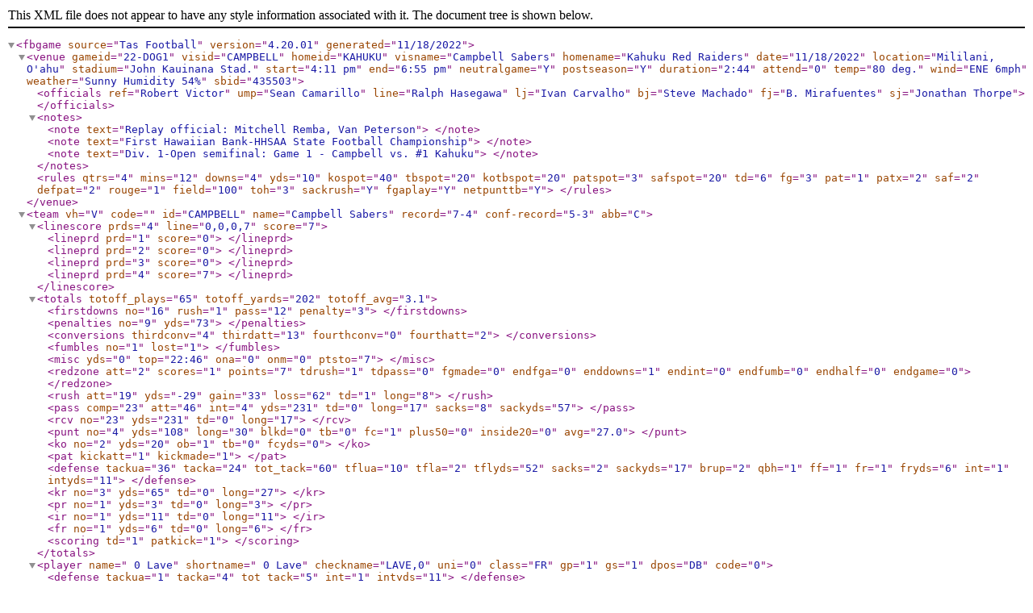

--- FILE ---
content_type: text/xml
request_url: http://archive.statbroadcast.com/435503.xml
body_size: 123519
content:
<fbgame source="Tas Football" version="4.20.01" generated="11/18/2022">
  <venue gameid="22-DOG1" visid="CAMPBELL" homeid="KAHUKU" visname="Campbell Sabers" homename="Kahuku Red Raiders" date="11/18/2022" location="Mililani, O'ahu" stadium="John Kauinana Stad." start="4:11 pm" end="6:55 pm" neutralgame="Y" postseason="Y" duration="2:44" attend="0" temp="80 deg." wind="ENE 6mph" weather="Sunny Humidity 54%" sbid="435503">
    <officials ref="Robert Victor" ump="Sean Camarillo" line="Ralph Hasegawa" lj="Ivan Carvalho" bj="Steve Machado" fj="B. Mirafuentes" sj="Jonathan Thorpe">
    </officials>
    <notes>
      <note text="Replay official: Mitchell Remba, Van Peterson">
      </note>
      <note text="First Hawaiian Bank-HHSAA State Football Championship">
      </note>
      <note text="Div. 1-Open semifinal: Game 1 - Campbell vs. #1 Kahuku">
      </note>
    </notes>
    <rules qtrs="4" mins="12" downs="4" yds="10" kospot="40" tbspot="20" kotbspot="20" patspot="3" safspot="20" td="6" fg="3" pat="1" patx="2" saf="2" defpat="2" rouge="1" field="100" toh="3" sackrush="Y" fgaplay="Y" netpunttb="Y">
    </rules>
  </venue>
  <team vh="V" code="" id="CAMPBELL" name="Campbell Sabers" record="7-4" conf-record="5-3" abb="C">
    <linescore prds="4" line="0,0,0,7" score="7">
      <lineprd prd="1" score="0">
      </lineprd>
      <lineprd prd="2" score="0">
      </lineprd>
      <lineprd prd="3" score="0">
      </lineprd>
      <lineprd prd="4" score="7">
      </lineprd>
    </linescore>
    <totals totoff_plays="65" totoff_yards="202" totoff_avg="3.1">
      <firstdowns no="16" rush="1" pass="12" penalty="3">
      </firstdowns>
      <penalties no="9" yds="73">
      </penalties>
      <conversions thirdconv="4" thirdatt="13" fourthconv="0" fourthatt="2">
      </conversions>
      <fumbles no="1" lost="1">
      </fumbles>
      <misc yds="0" top="22:46" ona="0" onm="0" ptsto="7">
      </misc>
      <redzone att="2" scores="1" points="7" tdrush="1" tdpass="0" fgmade="0" endfga="0" enddowns="1" endint="0" endfumb="0" endhalf="0" endgame="0">
      </redzone>
      <rush att="19" yds="-29" gain="33" loss="62" td="1" long="8">
      </rush>
      <pass comp="23" att="46" int="4" yds="231" td="0" long="17" sacks="8" sackyds="57">
      </pass>
      <rcv no="23" yds="231" td="0" long="17">
      </rcv>
      <punt no="4" yds="108" long="30" blkd="0" tb="0" fc="1" plus50="0" inside20="0" avg="27.0">
      </punt>
      <ko no="2" yds="20" ob="1" tb="0" fcyds="0">
      </ko>
      <pat kickatt="1" kickmade="1">
      </pat>
      <defense tackua="36" tacka="24" tot_tack="60" tflua="10" tfla="2" tflyds="52" sacks="2" sackyds="17" brup="2" qbh="1" ff="1" fr="1" fryds="6" int="1" intyds="11">
      </defense>
      <kr no="3" yds="65" td="0" long="27">
      </kr>
      <pr no="1" yds="3" td="0" long="3">
      </pr>
      <ir no="1" yds="11" td="0" long="11">
      </ir>
      <fr no="1" yds="6" td="0" long="6">
      </fr>
      <scoring td="1" patkick="1">
      </scoring>
    </totals>
    <player name=" 0 Lave" shortname=" 0 Lave" checkname="LAVE,0" uni="0" class="FR" gp="1" gs="1" dpos="DB" code="0">
      <defense tackua="1" tacka="4" tot_tack="5" int="1" intyds="11">
      </defense>
      <ir no="1" yds="11" td="0" long="11">
      </ir>
    </player>
    <player name=" 1 Puni" shortname=" 1 Puni" checkname="PUNI,1" uni="1" class="FR" gp="1" gs="1" dpos="DB" code="1">
      <defense tackua="4" tacka="2" tot_tack="6" tflua="2" tfla="0" tflyds="19">
      </defense>
    </player>
    <player name=" 2 Berinobis-Pyne" shortname=" 2 Berinobis-Py" checkname="BERINOBIS-PY,2" uni="2" class="FR" gp="1" code="2">
      <rcv no="1" yds="6" td="0" long="6">
      </rcv>
    </player>
    <player name=" 3 Sagapolutele, J." shortname=" 3 Sagapolutele" checkname="SAGAPOLUTELE,3" uni="3" class="FR" gp="1" gs="1" opos="QB" code="3">
      <rush att="9" yds="-52" gain="5" loss="57" td="0" long="5">
      </rush>
      <pass comp="23" att="46" int="4" yds="231" td="0" long="17" sacks="8" sackyds="57">
      </pass>
    </player>
    <player name=" 4 Faoa" shortname=" 4 Faoa" checkname="FAOA,4" uni="4" class="FR" gp="1" code="4">
      <defense tackua="1" tacka="0" tot_tack="1">
      </defense>
    </player>
    <player name=" 5 Jackson" shortname=" 5 Jackson" checkname="JACKSON,5" uni="5" class="FR" gp="1" code="5">
      <kr no="1" yds="27" td="0" long="27">
      </kr>
      <pr no="1" yds="3" td="0" long="3">
      </pr>
    </player>
    <player name=" 6 Cordeiro" shortname=" 6 Cordeiro" checkname="CORDEIRO,6" uni="6" class="FR" gp="1" gs="1" dpos="DB" code="6">
      <defense tackua="4" tacka="1" tot_tack="5" tflua="1" tfla="0" tflyds="1">
      </defense>
    </player>
    <player name=" 7 Moore" shortname=" 7 Moore" checkname="MOORE,7" uni="7" class="FR" gp="1" gs="1" dpos="DB" code="7">
      <defense tackua="2" tacka="1" tot_tack="3" brup="2">
      </defense>
    </player>
    <player name=" 8 Kuboyama-Hayashi" shortname=" 8 Kuboyama-Hay" checkname="KUBOYAMA-HAY,8" uni="8" class="FR" gp="1" gs="1" dpos="DB" code="8">
      <defense tackua="2" tacka="1" tot_tack="3" tflua="1" tfla="0" tflyds="1">
      </defense>
    </player>
    <player name=" 9 Alualu-Tuimolutu" shortname=" 9 Alualu-Tuimo" checkname="ALUALU-TUIMO,9" uni="9" class="FR" gp="1" gs="1" dpos="LB" code="9">
      <defense tackua="5" tacka="1" tot_tack="6" tflua="2" tfla="0" tflyds="3" sackua="1" sacka="0" sackyds="2">
      </defense>
    </player>
    <player name="10 Togafau-Tavui" shortname="10 Togafau-Tavu" checkname="TOGAFAU-TAVU,10" uni="10" class="FR" gp="1" gs="1" opos="WR" code="10">
      <rcv no="7" yds="55" td="0" long="12">
      </rcv>
    </player>
    <player name="11 Fonseca-Juan" shortname="11 Fonseca-Juan" checkname="FONSECA-JUAN,11" uni="11" class="FR" gp="1" gs="1" opos="SB" code="11">
      <rcv no="4" yds="44" td="0" long="15">
      </rcv>
      <defense tackua="1" tacka="0" tot_tack="1">
      </defense>
    </player>
    <player name="13 Kopa-Kaawalauole" shortname="13 Kopa-Kaawala" checkname="KOPA-KAAWALA,13" uni="13" class="FR" gp="1" code="13">
      <defense tackua="3" tacka="2" tot_tack="5" tflua="1" tfla="1" tflyds="6" fr="1" fryds="6">
      </defense>
      <fr no="1" yds="6" td="0" long="6">
      </fr>
    </player>
    <player name="15 Tanele" shortname="15 Tanele" checkname="TANELE,15" uni="15" class="FR" gp="1" code="15">
      <defense tackua="1" tacka="0" tot_tack="1">
      </defense>
    </player>
    <player name="16 Ferreira" shortname="16 Ferreira" checkname="FERREIRA,16" uni="16" class="FR" gp="1" code="16">
      <rcv no="1" yds="5" td="0" long="5">
      </rcv>
    </player>
    <player name="17 Bucao" shortname="17 Bucao" checkname="BUCAO,17" uni="17" class="FR" gp="1" gs="1" opos="SB" code="17">
      <rcv no="4" yds="53" td="0" long="17">
      </rcv>
      <fumbles no="1" lost="1">
      </fumbles>
    </player>
    <player name="18 Muaau" shortname="18 Muaau" checkname="MUAAU,18" uni="18" class="FR" gp="1" gs="1" opos="WR" code="18">
      <rcv no="4" yds="53" td="0" long="15">
      </rcv>
    </player>
    <player name="19 Alviar-Costa" shortname="19 Alviar-Costa" checkname="ALVIAR-COSTA,19" uni="19" class="FR" gp="1" code="19">
      <rcv no="1" yds="6" td="0" long="6">
      </rcv>
    </player>
    <player name="21 Bayot" shortname="21 Bayot" checkname="BAYOT,21" uni="21" class="FR" gp="1" code="21">
      <defense tackua="1" tacka="1" tot_tack="2">
      </defense>
    </player>
    <player name="24 Lopez, Chauncee" shortname="24 Lopez, C." checkname="24 LOPEZ,C" uni="24" class="FR" gp="1" gs="1" opos="RB" code="24">
      <rush att="9" yds="28" gain="28" loss="0" td="1" long="8">
      </rush>
      <rcv no="1" yds="9" td="0" long="9">
      </rcv>
      <scoring td="1">
      </scoring>
    </player>
    <player name="28 Parlet" shortname="28 Parlet" checkname="PARLET,28" uni="28" class="FR" gp="1" code="28">
      <kr no="2" yds="38" td="0" long="20">
      </kr>
    </player>
    <player name="29 Hanohano-Patashin" shortname="29 Hanohano-Pat" checkname="HANOHANO-PAT,29" uni="29" class="FR" gp="1" code="29">
      <defense tackua="1" tacka="0" tot_tack="1">
      </defense>
    </player>
    <player name="32 Bee" shortname="32 Bee" checkname="BEE,32" uni="32" class="FR" gp="1" code="32">
      <defense tackua="0" tacka="2" tot_tack="2">
      </defense>
    </player>
    <player name="33 Moore" shortname="33 Moore" checkname="MOORE,33" uni="33" class="FR" gp="1" gs="1" dpos="LB" code="33">
      <defense tackua="1" tacka="1" tot_tack="2">
      </defense>
    </player>
    <player name="34 Pyne" shortname="34 Pyne" checkname="PYNE,34" uni="34" class="FR" gp="1" code="34">
      <defense tackua="0" tacka="3" tot_tack="3">
      </defense>
    </player>
    <player name="42 Fuauli" shortname="42 Fuauli" checkname="FUAULI,42" uni="42" class="FR" gp="1" code="42">
      <defense tackua="2" tacka="1" tot_tack="3" tflua="0" tfla="1" tflyds="1" qbh="1">
      </defense>
    </player>
    <player name="44 Alualu-Tuimolutu" shortname="44 Alualu-Tuimo" checkname="ALUALU-TUIMO,44" uni="44" class="FR" gp="1" code="44">
      <rush att="1" yds="-5" gain="0" loss="5" td="0" long="0">
      </rush>
    </player>
    <player name="50 Alualu-Tuimolutu" shortname="50 Alualu-Tuimo" checkname="ALUALU-TUIMO,50" uni="50" class="FR" gp="1" gs="1" dpos="DL" code="50">
      <defense tackua="3" tacka="0" tot_tack="3" tflua="2" tfla="0" tflyds="18" sackua="1" sacka="0" sackyds="15" ff="1">
      </defense>
    </player>
    <player name="70 Fuauli" shortname="70 Fuauli" checkname="FUAULI,70" uni="70" class="FR" gp="1" code="70">
      <defense tackua="0" tacka="1" tot_tack="1">
      </defense>
    </player>
    <player name="80 Lopez, Bailee" shortname="80 Lopez, B." checkname="80 LOPEZ,B" uni="80" class="FR" gp="1" code="80">
      <punt no="4" yds="108" long="30" blkd="0" tb="0" fc="1" plus50="0" inside20="0" avg="27.0">
      </punt>
    </player>
    <player name="81 Wyckstandt" shortname="81 Wyckstandt" checkname="WYCKSTANDT,81" uni="81" class="FR" gp="1" code="81">
      <pat kickatt="1" kickmade="1">
      </pat>
      <scoring patkick="1">
      </scoring>
    </player>
    <player name="85 Maile-Maka" shortname="85 Maile-Maka" checkname="MAILE-MAKA,85" uni="85" class="FR" gp="1" code="85">
      <ko no="2" yds="20" ob="1" tb="0">
      </ko>
    </player>
    <player name="87 Lemaota, Jr." shortname="87 Lemaota, Jr." checkname="87 LEMAOTA,JR" uni="87" class="FR" gp="1" gs="1" dpos="DL" code="87">
      <defense tackua="2" tacka="1" tot_tack="3" tflua="1" tfla="0" tflyds="3">
      </defense>
    </player>
    <player name="88 Tavale" shortname="88 Tavale" checkname="TAVALE,88" uni="88" class="FR" gp="1" gs="1" dpos="DL" code="88">
      <defense tackua="1" tacka="2" tot_tack="3">
      </defense>
    </player>
    <player name="91 Oliveros" shortname="91 Oliveros" checkname="OLIVEROS,91" uni="91" class="FR" gp="1" gs="1" dpos="DL" code="91">
      <defense tackua="1" tacka="0" tot_tack="1">
      </defense>
    </player>
  </team>
  <team vh="H" code="" id="KAHUKU" name="Kahuku Red Raiders" record="11-2" conf-record="8-0" abb="K" rank="1">
    <linescore prds="4" line="7,10,7,8" score="32">
      <lineprd prd="1" score="7">
      </lineprd>
      <lineprd prd="2" score="10">
      </lineprd>
      <lineprd prd="3" score="7">
      </lineprd>
      <lineprd prd="4" score="8">
      </lineprd>
    </linescore>
    <totals totoff_plays="54" totoff_yards="146" totoff_avg="2.7">
      <firstdowns no="11" rush="8" pass="2" penalty="1">
      </firstdowns>
      <penalties no="6" yds="72">
      </penalties>
      <conversions thirdconv="1" thirdatt="11" fourthconv="2" fourthatt="4">
      </conversions>
      <fumbles no="2" lost="1">
      </fumbles>
      <misc yds="0" top="25:14" ona="1" onm="1" ptsto="22">
      </misc>
      <redzone att="2" scores="1" points="3" tdrush="0" tdpass="0" fgmade="1" endfga="0" enddowns="0" endint="1" endfumb="0" endhalf="0" endgame="0">
      </redzone>
      <rush att="33" yds="74" gain="125" loss="51" td="1" long="30">
      </rush>
      <pass comp="12" att="21" int="1" yds="72" td="0" long="10" sacks="2" sackyds="17">
      </pass>
      <rcv no="12" yds="72" td="0" long="10">
      </rcv>
      <punt no="5" yds="154" long="38" blkd="0" tb="1" fc="2" plus50="0" inside20="2" avg="30.8">
      </punt>
      <ko no="5" yds="263" ob="0" tb="2" fcyds="0">
      </ko>
      <fg made="1" att="1" long="33" blkd="0">
      </fg>
      <pat kickatt="3" kickmade="3" rushatt="1" rushmade="1">
      </pat>
      <defense tackua="40" tacka="14" tot_tack="54" tflua="9" tfla="0" tflyds="62" sacks="8" sackyds="57" brup="9" qbh="5" ff="1" fr="1" fryds="0" int="4" intyds="121">
      </defense>
      <kr no="1" yds="54" td="0" long="54">
      </kr>
      <pr no="3" yds="41" td="0" long="34">
      </pr>
      <ir no="4" yds="121" td="3" long="55">
      </ir>
      <scoring td="4" fg="1" patkick="3" patrush="1">
      </scoring>
    </totals>
    <player name=" 1 Crawford" shortname=" 1 Crawford" checkname="CRAWFORD,1" uni="1" class="FR" gp="1" gs="1" opos="QB" code="1">
      <rush att="7" yds="13" gain="29" loss="16" td="0" long="12">
      </rush>
      <pass comp="11" att="20" int="1" yds="71" td="0" long="10" sacks="1" sackyds="2">
      </pass>
      <fumbles no="1" lost="0">
      </fumbles>
    </player>
    <player name=" 2 Carvalho, Kaimana" shortname=" 2 Carvalho" checkname="CARVALHO,2" uni="2" class="FR" gp="1" gs="1" opos="SB" code="2">
      <rcv no="3" yds="23" td="0" long="10">
      </rcv>
      <punt no="4" yds="117" long="38" blkd="0" tb="1" fc="2" plus50="0" inside20="2" avg="29.2">
      </punt>
      <pat rushatt="1" rushmade="1">
      </pat>
      <scoring patrush="1">
      </scoring>
    </player>
    <player name=" 3 Ah You, Kingsley" shortname=" 3 Ah You, K." checkname="3 AH YOU,K" uni="3" class="FR" gp="1" gs="1" opos="SB" code="3">
      <rush att="1" yds="30" gain="30" loss="0" td="1" long="30">
      </rush>
      <rcv no="2" yds="17" td="0" long="9">
      </rcv>
      <scoring td="1">
      </scoring>
    </player>
    <player name=" 4 Niu, Jr." shortname=" 4 Niu, Jr." checkname="4 NIU,JR" uni="4" class="FR" gp="1" gs="1" dpos="DB" code="4">
      <defense tackua="4" tacka="0" tot_tack="4" brup="4">
      </defense>
    </player>
    <player name=" 5 Fonoimoana, Brock" shortname=" 5 Fonoimoana B" checkname="B,5 FONOIMOANA" uni="5" class="FR" gp="1" gs="1" dpos="DB" code="5">
      <ko no="4" yds="218" ob="0" tb="2">
      </ko>
      <defense tackua="4" tacka="2" tot_tack="6">
      </defense>
    </player>
    <player name=" 8 Fonoimoana, Max" shortname=" 8 Fonoimoana M" checkname="M,8 FONOIMOANA" uni="8" class="FR" gp="1" gs="1" dpos="LB" code="8">
      <defense tackua="3" tacka="1" tot_tack="4" tflua="3" tfla="0" tflyds="19" sackua="2" sacka="0" sackyds="14" qbh="1">
      </defense>
    </player>
    <player name=" 9 Kaio" shortname=" 9 Kaio" checkname="KAIO,9" uni="9" class="FR" gp="1" code="9">
      <rcv no="2" yds="6" td="0" long="7">
      </rcv>
    </player>
    <player name="10 Lefau" shortname="10 Lefau" checkname="LEFAU,10" uni="10" class="FR" gp="1" gs="1" dpos="LB" code="10">
      <rush att="1" yds="2" gain="2" loss="0" td="0" long="2">
      </rush>
      <defense tackua="6" tacka="3" tot_tack="9" tflua="1" tfla="0" tflyds="10" sackua="1" sacka="0" sackyds="10">
      </defense>
    </player>
    <player name="11 Carvalho, Kainoa" shortname="11 Carvalho" checkname="CARVALHO,11" uni="11" class="FR" gp="1" gs="1" opos="SB" code="11">
      <rush att="2" yds="6" gain="6" loss="0" td="0" long="3">
      </rush>
      <rcv no="2" yds="11" td="0" long="6">
      </rcv>
      <fg made="1" att="1" long="33" blkd="0">
      </fg>
      <pat kickatt="3" kickmade="3">
      </pat>
      <kr no="1" yds="54" td="0" long="54">
      </kr>
      <pr no="3" yds="41" td="0" long="34">
      </pr>
      <scoring fg="1" patkick="3">
      </scoring>
    </player>
    <player name="12 Ah You, Leonard" shortname="12 Ah You, L." checkname="12 AH YOU,L" uni="12" class="FR" gp="1" gs="1" dpos="LB" code="12">
      <defense tackua="0" tacka="2" tot_tack="2" brup="1" qbh="2">
      </defense>
    </player>
    <player name="13 PoouahiMacPh" shortname="13 PoouahiMacPh" checkname="POOUAHIMACPH,13" uni="13" class="FR" gp="1" code="13">
      <rush att="3" yds="6" gain="10" loss="4" td="0" long="7">
      </rush>
    </player>
    <player name="14 Manutai" shortname="14 Manutai" checkname="MANUTAI,14" uni="14" class="FR" gp="1" gs="1" dpos="DB" code="14">
      <defense tackua="1" tacka="1" tot_tack="2" brup="2" int="1" intyds="15">
      </defense>
      <ir no="1" yds="15" td="1" long="15">
      </ir>
      <scoring td="1">
      </scoring>
    </player>
    <player name="15 Moors" shortname="15 Moors" checkname="MOORS,15" uni="15" class="FR" gp="1" gs="1" dpos="DL" code="15">
      <defense tackua="1" tacka="0" tot_tack="1" tflua="1" tfla="0" tflyds="11" sackua="1" sacka="0" sackyds="11">
      </defense>
    </player>
    <player name="16 Nakauciri" shortname="16 Nakauciri" checkname="NAKAUCIRI,16" uni="16" class="FR" gp="1" code="16">
      <defense tackua="5" tacka="0" tot_tack="5" tflua="1" tfla="0" tflyds="5" sackua="1" sacka="0" sackyds="5" brup="1" qbh="1" ff="1" fr="1" fryds="0">
      </defense>
    </player>
    <player name="17 Tapusoa" shortname="17 Tapusoa" checkname="TAPUSOA,17" uni="17" class="FR" gp="1" code="17">
      <rush att="3" yds="4" gain="7" loss="3" td="0" long="5">
      </rush>
      <rcv no="1" yds="8" td="0" long="8">
      </rcv>
    </player>
    <player name="18 Suguturaga" shortname="18 Suguturaga" checkname="SUGUTURAGA,18" uni="18" class="FR" gp="1" code="18">
      <rush att="2" yds="-18" gain="0" loss="18" td="0" long="0">
      </rush>
      <pass comp="1" att="1" int="0" yds="1" td="0" long="1" sacks="1" sackyds="15">
      </pass>
      <fumbles no="1" lost="1">
      </fumbles>
    </player>
    <player name="19 Auelua" shortname="19 Auelua" checkname="AUELUA,19" uni="19" class="FR" gp="1" code="19">
      <defense tackua="1" tacka="0" tot_tack="1" tflua="1" tfla="0" tflyds="12" sackua="1" sacka="0" sackyds="12">
      </defense>
    </player>
    <player name="20 Mariteragi, Zayde" shortname="20 Mariteragi,Z" checkname="20 MARITERAGI,Z" uni="20" class="FR" gp="1" code="20">
      <ko no="1" yds="45" ob="0" tb="0">
      </ko>
    </player>
    <player name="21 Soliai" shortname="21 Soliai" checkname="SOLIAI,21" uni="21" class="FR" gp="1" gs="1" dpos="DB" code="21">
      <defense tackua="1" tacka="0" tot_tack="1" brup="1" int="1" intyds="50">
      </defense>
      <ir no="1" yds="50" td="1" long="50">
      </ir>
      <scoring td="1">
      </scoring>
    </player>
    <player name="22 Atuaia" shortname="22 Atuaia" checkname="ATUAIA,22" uni="22" class="FR" gp="1" gs="1" dpos="LB" code="22">
      <defense tackua="3" tacka="1" tot_tack="4" tflua="1" tfla="0" tflyds="2" sackua="1" sacka="0" sackyds="2" int="1" intyds="55">
      </defense>
      <ir no="1" yds="55" td="1" long="55">
      </ir>
      <scoring td="1">
      </scoring>
    </player>
    <player name="23 Toilolo" shortname="23 Toilolo" checkname="TOILOLO,23" uni="23" class="FR" gp="1" gs="1" dpos="DB" code="23">
      <defense tackua="3" tacka="1" tot_tack="4" int="1" intyds="1">
      </defense>
      <ir no="1" yds="1" td="0" long="1">
      </ir>
    </player>
    <player name="24 Lauaki" shortname="24 Lauaki" checkname="LAUAKI,24" uni="24" class="FR" gp="1" code="24">
      <rush att="1" yds="-3" gain="0" loss="3" td="0" long="0">
      </rush>
      <punt no="1" yds="37" long="37" blkd="0" tb="0" fc="0" plus50="0" inside20="0" avg="37.0">
      </punt>
    </player>
    <player name="28 Enesa" shortname="28 Enesa" checkname="ENESA,28" uni="28" class="FR" gp="1" code="28">
      <defense tackua="1" tacka="0" tot_tack="1">
      </defense>
    </player>
    <player name="31 Rodrigues" shortname="31 Rodrigues" checkname="RODRIGUES,31" uni="31" class="FR" gp="1" code="31">
      <defense tackua="1" tacka="1" tot_tack="2">
      </defense>
    </player>
    <player name="35 Fonoti" shortname="35 Fonoti" checkname="FONOTI,35" uni="35" class="FR" gp="1" gs="1" opos="RB" code="35">
      <rush att="13" yds="34" gain="41" loss="7" td="0" long="9">
      </rush>
      <rcv no="1" yds="6" td="0" long="6">
      </rcv>
      <defense tackua="1" tacka="0" tot_tack="1">
      </defense>
    </player>
    <player name="37 Kalahiki" shortname="37 Kalahiki" checkname="KALAHIKI,37" uni="37" class="FR" gp="1" code="37">
      <defense tackua="1" tacka="1" tot_tack="2">
      </defense>
    </player>
    <player name="38 Roberts" shortname="38 Roberts" checkname="ROBERTS,38" uni="38" class="FR" gp="1" code="38">
      <defense tackua="1" tacka="0" tot_tack="1">
      </defense>
    </player>
    <player name="41 Pasi" shortname="41 Pasi" checkname="PASI,41" uni="41" class="FR" gp="1" code="41">
      <defense tackua="1" tacka="0" tot_tack="1" tflua="1" tfla="0" tflyds="3" sackua="1" sacka="0" sackyds="3">
      </defense>
    </player>
    <player name="42 Maiava" shortname="42 Maiava" checkname="MAIAVA,42" uni="42" class="FR" gp="1" code="42">
      <defense tackua="1" tacka="0" tot_tack="1">
      </defense>
    </player>
    <player name="45 Pula" shortname="45 Pula" checkname="PULA,45" uni="45" class="FR" gp="1" code="45">
      <defense tackua="0" tacka="1" tot_tack="1">
      </defense>
    </player>
    <player name="76 Ikakoula" shortname="76 Ikakoula" checkname="IKAKOULA,76" uni="76" class="FR" gp="1" code="76">
      <defense tackua="1" tacka="0" tot_tack="1">
      </defense>
    </player>
    <player name="84 Vendiola" shortname="84 Vendiola" checkname="VENDIOLA,84" uni="84" class="FR" gp="1" code="84">
      <rcv no="1" yds="1" td="0" long="1">
      </rcv>
    </player>
    <player name="90 Williams" shortname="90 Williams" checkname="WILLIAMS,90" uni="90" class="FR" gp="1" code="90">
      <defense qbh="1">
      </defense>
    </player>
  </team>
  <scores>
    <score vh="H" team="KAHUKU" qtr="1" clock="04:11" type="TD" how="RUSH" yds="30" scorer=" 3 Ah You, K." patby="11 Carvalho" pattype="KICK" patres="GOOD" plays="9" drive="74" top="3:32" vscore="0" hscore="7" driveindex="3">
    </score>
    <score vh="H" team="KAHUKU" qtr="2" clock="03:43" type="FG" yds="33" scorer="11 Carvalho" plays="8" drive="7" top="4:02" vscore="0" hscore="10" driveindex="9">
    </score>
    <score vh="H" team="KAHUKU" qtr="2" clock="01:43" type="TD" how="INT" yds="55" scorer="22 Atuaia" patby="11 Carvalho" pattype="KICK" patres="GOOD" vscore="0" hscore="17" driveindex="11">
    </score>
    <score vh="H" team="KAHUKU" qtr="3" clock="03:50" type="TD" how="INT" yds="50" scorer="21 Soliai" patby="11 Carvalho" pattype="KICK" patres="GOOD" vscore="0" hscore="24" driveindex="17">
    </score>
    <score vh="H" team="KAHUKU" qtr="4" clock="10:23" type="TD" how="INT" yds="15" scorer="14 Manutai" patby=" 2 Carvalho" pattype="RUSH" patres="GOOD" vscore="0" hscore="32" driveindex="21">
    </score>
    <score vh="V" team="CAMPBELL" qtr="4" clock="06:26" type="TD" how="RUSH" yds="2" scorer="24 Lopez, C." patby="81 Wyckstandt" pattype="KICK" patres="GOOD" plays="1" drive="2" top="0:06" vscore="7" hscore="32" driveindex="24">
    </score>
  </scores>
  <fgas>
    <fga vh="H" team="KAHUKU" kicker="11 Carvalho" qtr="2" clock="03:43" distance="33" result="good">
    </fga>
  </fgas>
  <drives>
    <drive vh="H" team="KAHUKU" start="KO,1,12:00,59" end="DOWNS,1,09:45,66" plays="4" yards="7" top="2:15" start_how="KO" start_qtr="1" start_time="12:00" start_spot="CAMPBELL41" end_how="DOWNS" end_qtr="1" end_time="09:45" end_spot="CAMPBELL34" driveindex="1">
    </drive>
    <drive vh="V" team="CAMPBELL" start="DOWNS,1,09:45,34" end="PUNT,1,07:43,47" plays="5" yards="13" top="2:02" start_how="DOWNS" start_qtr="1" start_time="09:45" start_spot="CAMPBELL34" end_how="PUNT" end_qtr="1" end_time="07:43" end_spot="CAMPBELL47" driveindex="2">
    </drive>
    <drive vh="H" team="KAHUKU" start="PUNT,1,07:43,26" end="TD,1,04:11,100" plays="9" yards="74" top="3:32" start_how="PUNT" start_qtr="1" start_time="07:43" start_spot="KAHUKU26" end_how="TD" end_qtr="1" end_time="04:11" end_spot="CAMPBELL00" driveindex="3">
    </drive>
    <drive vh="V" team="CAMPBELL" start="KO,1,04:01,20" end="DOWNS,1,00:11,68" plays="11" yards="48" top="3:50" start_how="KO" start_qtr="1" start_time="04:01" start_spot="CAMPBELL20" end_how="DOWNS" end_qtr="1" end_time="00:11" end_spot="KAHUKU32" driveindex="4">
    </drive>
    <drive vh="H" team="KAHUKU" start="DOWNS,1,00:11,32" end="PUNT,2,10:46,48" plays="4" yards="16" top="1:25" start_how="DOWNS" start_qtr="1" start_time="00:11" start_spot="KAHUKU32" end_how="PUNT" end_qtr="2" end_time="10:46" end_spot="KAHUKU48" driveindex="5">
    </drive>
    <drive vh="V" team="CAMPBELL" start="PUNT,2,10:46,15" end="INT,2,10:28,10" plays="3" yards="-5" top="0:18" start_how="PUNT" start_qtr="2" start_time="10:46" start_spot="CAMPBELL15" end_how="INT" end_qtr="2" end_time="10:28" end_spot="CAMPBELL10" driveindex="6">
    </drive>
    <drive vh="H" team="KAHUKU" start="INT,2,10:28,70" end="INT,2,09:24,86" plays="5" yards="16" top="1:04" start_how="INT" start_qtr="2" start_time="10:28" start_spot="CAMPBELL30" end_how="INT" end_qtr="2" end_time="09:24" end_spot="CAMPBELL14" rz="1" driveindex="7">
    </drive>
    <drive vh="V" team="CAMPBELL" start="INT,2,09:24,13" end="PUNT,2,07:45,1" plays="3" yards="-12" top="1:39" start_how="INT" start_qtr="2" start_time="09:24" start_spot="CAMPBELL13" end_how="PUNT" end_qtr="2" end_time="07:45" end_spot="CAMPBELL01" driveindex="8">
    </drive>
    <drive vh="H" team="KAHUKU" start="PUNT,2,07:45,77" end="FG,2,03:43,84" plays="8" yards="7" top="4:02" start_how="PUNT" start_qtr="2" start_time="07:45" start_spot="CAMPBELL23" end_how="FG" end_qtr="2" end_time="03:43" end_spot="CAMPBELL16" rz="1" driveindex="9">
    </drive>
    <drive vh="V" team="CAMPBELL" start="KO,2,03:43,20" end="INT,2,01:43,49" plays="5" yards="29" top="2:00" start_how="KO" start_qtr="2" start_time="03:43" start_spot="CAMPBELL20" end_how="INT" end_qtr="2" end_time="01:43" end_spot="CAMPBELL49" driveindex="10">
    </drive>
    <drive vh="H" team="KAHUKU" start="INT,2,01:43,100" end="TD,2,01:43,100" plays="0" yards="0" top="0:00" start_how="INT" start_qtr="2" start_time="01:43" start_spot="CAMPBELL00" end_how="TD" end_qtr="2" end_time="01:43" end_spot="CAMPBELL00" driveindex="11">
    </drive>
    <drive vh="H" team="KAHUKU" start="KO,2,01:43,53" end="DOWNS,2,00:41,58" plays="4" yards="5" top="1:02" start_how="KO" start_qtr="2" start_time="01:43" start_spot="CAMPBELL47" end_how="DOWNS" end_qtr="2" end_time="00:41" end_spot="CAMPBELL42" driveindex="12">
    </drive>
    <drive vh="V" team="CAMPBELL" start="DOWNS,2,00:41,43" end="HALF,2,00:00,70" plays="4" yards="27" top="0:41" start_how="DOWNS" start_qtr="2" start_time="00:41" start_spot="CAMPBELL43" end_how="HALF" end_qtr="2" end_time="00:00" end_spot="KAHUKU30" driveindex="13">
    </drive>
    <drive vh="V" team="CAMPBELL" start="KO,3,12:00,20" end="PUNT,3,07:03,60" plays="11" yards="40" top="4:57" start_how="KO" start_qtr="3" start_time="12:00" start_spot="CAMPBELL20" end_how="PUNT" end_qtr="3" end_time="07:03" end_spot="KAHUKU40" driveindex="14">
    </drive>
    <drive vh="H" team="KAHUKU" start="PUNT,3,07:03,50" end="PUNT,3,04:41,62" plays="5" yards="12" top="2:22" start_how="PUNT" start_qtr="3" start_time="07:03" start_spot="KAHUKU50" end_how="PUNT" end_qtr="3" end_time="04:41" end_spot="CAMPBELL38" driveindex="15">
    </drive>
    <drive vh="V" team="CAMPBELL" start="PUNT,3,04:41,20" end="INT,3,03:50,51" plays="5" yards="31" top="0:51" start_how="PUNT" start_qtr="3" start_time="04:41" start_spot="CAMPBELL20" end_how="INT" end_qtr="3" end_time="03:50" end_spot="KAHUKU49" driveindex="16">
    </drive>
    <drive vh="H" team="KAHUKU" start="INT,3,03:50,100" end="TD,3,03:50,100" plays="0" yards="0" top="0:00" start_how="INT" start_qtr="3" start_time="03:50" start_spot="CAMPBELL00" end_how="TD" end_qtr="3" end_time="03:50" end_spot="CAMPBELL00" driveindex="17">
    </drive>
    <drive vh="V" team="CAMPBELL" start="KO,3,03:44,30" end="PUNT,3,02:04,28" plays="3" yards="-2" top="1:40" start_how="KO" start_qtr="3" start_time="03:44" start_spot="CAMPBELL30" end_how="PUNT" end_qtr="3" end_time="02:04" end_spot="CAMPBELL28" driveindex="18">
    </drive>
    <drive vh="H" team="KAHUKU" start="PUNT,3,02:04,44" end="PUNT,4,10:42,61" plays="6" yards="17" top="3:22" start_how="PUNT" start_qtr="3" start_time="02:04" start_spot="KAHUKU44" end_how="PUNT" end_qtr="4" end_time="10:42" end_spot="CAMPBELL39" driveindex="19">
    </drive>
    <drive vh="V" team="CAMPBELL" start="PUNT,4,10:42,16" end="INT,4,10:23,5" plays="1" yards="-11" top="0:19" start_how="PUNT" start_qtr="4" start_time="10:42" start_spot="CAMPBELL16" end_how="INT" end_qtr="4" end_time="10:23" end_spot="CAMPBELL05" driveindex="20">
    </drive>
    <drive vh="H" team="KAHUKU" start="INT,4,10:23,100" end="TD,4,10:23,100" plays="0" yards="0" top="0:00" start_how="INT" start_qtr="4" start_time="10:23" start_spot="CAMPBELL00" end_how="TD" end_qtr="4" end_time="10:23" end_spot="CAMPBELL00" driveindex="21">
    </drive>
    <drive vh="V" team="CAMPBELL" start="KO,4,10:17,42" end="DOWNS,4,07:33,81" plays="8" yards="39" top="2:44" start_how="KO" start_qtr="4" start_time="10:17" start_spot="CAMPBELL42" end_how="DOWNS" end_qtr="4" end_time="07:33" end_spot="KAHUKU19" rz="1" driveindex="22">
    </drive>
    <drive vh="H" team="KAHUKU" start="DOWNS,4,07:33,20" end="FUMB,4,06:32,8" plays="2" yards="-12" top="1:01" start_how="DOWNS" start_qtr="4" start_time="07:33" start_spot="KAHUKU20" end_how="FUMB" end_qtr="4" end_time="06:32" end_spot="KAHUKU08" driveindex="23">
    </drive>
    <drive vh="V" team="CAMPBELL" start="FUMB,4,06:32,98" end="TD,4,06:26,100" plays="1" yards="2" top="0:06" start_how="FUMB" start_qtr="4" start_time="06:32" start_spot="KAHUKU02" end_how="TD" end_qtr="4" end_time="06:26" end_spot="KAHUKU00" rz="1" driveindex="24">
    </drive>
    <drive vh="H" team="KAHUKU" start="KO,4,06:26,35" end="PUNT,4,02:49,37" plays="5" yards="2" top="3:37" start_how="KO" start_qtr="4" start_time="06:26" start_spot="KAHUKU35" end_how="PUNT" end_qtr="4" end_time="02:49" end_spot="KAHUKU37" driveindex="25">
    </drive>
    <drive vh="V" team="CAMPBELL" start="PUNT,4,02:49,45" end="FUMB,4,02:29,67" plays="2" yards="22" top="0:20" start_how="PUNT" start_qtr="4" start_time="02:49" start_spot="CAMPBELL45" end_how="FUMB" end_qtr="4" end_time="02:29" end_spot="KAHUKU33" driveindex="26">
    </drive>
    <drive vh="H" team="KAHUKU" start="FUMB,4,02:29,33" end="PUNT,4,00:57,33" plays="3" yards="0" top="1:32" start_how="FUMB" start_qtr="4" start_time="02:29" start_spot="KAHUKU33" end_how="PUNT" end_qtr="4" end_time="00:57" end_spot="KAHUKU33" driveindex="27">
    </drive>
    <drive vh="V" team="CAMPBELL" start="PUNT,4,00:57,33" end="HALF,4,00:00,33" plays="3" yards="0" top="0:57" start_how="PUNT" start_qtr="4" start_time="00:57" start_spot="CAMPBELL33" end_how="HALF" end_qtr="4" end_time="00:00" end_spot="CAMPBELL33" driveindex="28">
    </drive>
  </drives>
  <plays format="summary">
    <qtr number="1" text="1st">
      <play hasball="CAMPBELL" down="1" togo="10" spot="CAMPBELL40" context="V,1,10,V40" playid="0,1,0" tokens="CMT:Campbell wins toss, defers. Kahuku to receive, defend south endzone." text="Campbell wins toss, defers. Kahuku to receive, defend south endzone." newcontext="V,1,10,V40">
      </play>
      <play hasball="CAMPBELL" down="1" togo="10" spot="CAMPBELL40" context="V,1,10,V40" playid="0,2,1" tokens="SPOT:V,V40,N" text="CAMPBELL ball on CAMPBELL40." newcontext="V,1,10,V40">
      </play>
      <play hasball="CAMPBELL" down="1" togo="10" spot="CAMPBELL40" context="V,1,10,V40" playid="0,3,2" type="K" tokens="KO:85,H05 RET:11,V41 TACK:29" text="85 Maile-Maka kickoff 55 yards to the KAHUKU5, 11 Carvalho return 54 yards to the CAMPBELL41 (29 Hanohano-Pat)." newcontext="H,1,10,V41">
        <p_ko vh="V" name="85 Maile-Maka" gain="55">
        </p_ko>
        <p_kr vh="H" name="11 Carvalho" gain="54">
        </p_kr>
        <p_tk vh="V" name="29 Hanohano-Pat">
        </p_tk>
      </play>
      <drivestart poss="H,V41,12:00" vh="H" spot="V41" clock="12:00" driveindex="1,2">
      </drivestart>
      <play hasball="KAHUKU" down="1" togo="10" spot="CAMPBELL41" context="H,1,10,V41" playid="1,1,3" type="R" tokens="RUSH:35,V37, TACK:33,87" text="35 Fonoti rush for 4 yards to the CAMPBELL37 (33 Moore;87 Lemaota, Jr.)." newcontext="H,2,6,V37">
        <p_ru vh="H" name="35 Fonoti" gain="4">
        </p_ru>
        <p_tk vh="V" name="33 Moore" assist="Y">
        </p_tk>
        <p_tk vh="V" name="87 Lemaota, Jr." assist="Y">
        </p_tk>
      </play>
      <comment text="**11:23/1st - Kahuku 71 Saluni injured on the play**">
      </comment>
      <play hasball="KAHUKU" down="2" togo="6" spot="CAMPBELL37" context="H,2,6,V37" playid="1,2,5" type="R" tokens="RUSH:35,V42, TACK:1" text="35 Fonoti rush for loss of 5 yards to the CAMPBELL42 ( 1 Puni)." newcontext="H,3,11,V42">
        <p_ru vh="H" name="35 Fonoti" gain="-5">
        </p_ru>
        <p_tk vh="V" name=" 1 Puni">
        </p_tk>
      </play>
      <play hasball="KAHUKU" down="3" togo="11" spot="CAMPBELL42" context="H,3,11,V42" playid="1,3,6" type="P" tokens="PASS:1,C,3,V34 TACK:0" text=" 1 Crawford pass complete to  3 Ah You, K. for 8 yards to the CAMPBELL34 ( 0 Lave)." newcontext="H,4,3,V34">
        <p_pa vh="H" qb=" 1 Crawford" result="COMP" rcv=" 3 Ah You, K." gain="8">
        </p_pa>
        <p_tk vh="V" name=" 0 Lave">
        </p_tk>
      </play>
      <play hasball="KAHUKU" down="4" togo="3" spot="CAMPBELL34" context="H,4,3,V34" playid="1,4,7" type="P" tokens="PASS:1,I,2,*" text=" 1 Crawford pass incomplete to  2 Carvalho." newcontext="V,1,10,V34">
        <p_pa vh="H" qb=" 1 Crawford" result="INC" rcv=" 2 Carvalho">
        </p_pa>
      </play>
      <drivesum plays="4" yards="7" top="2:15" driveindex="1" complete="Y">
      </drivesum>
      <drivestart poss="V,V34,09:45" vh="V" spot="V34" clock="09:45" driveindex="2,7">
      </drivestart>
      <play hasball="CAMPBELL" down="1" togo="10" spot="CAMPBELL34" context="V,1,10,V34" playid="2,1,8" clock="09:45" tokens="{DRIVE}:09:45" text="CAMPBELL SABERS drive start at 09:45." newcontext="V,1,10,V34">
      </play>
      <play hasball="CAMPBELL" down="1" togo="10" spot="CAMPBELL34" context="V,1,10,V34" playid="2,2,9" type="R" tokens="RUSH:24,V42, TACK:22,8" text="24 Lopez, C. rush for 8 yards to the CAMPBELL42 (22 Atuaia; 8 Fonoimoana M)." newcontext="V,2,2,V42">
        <p_ru vh="V" name="24 Lopez, C." gain="8">
        </p_ru>
        <p_tk vh="H" name="22 Atuaia" assist="Y">
        </p_tk>
        <p_tk vh="H" name=" 8 Fonoimoana M" assist="Y">
        </p_tk>
      </play>
      <play hasball="CAMPBELL" down="2" togo="2" spot="CAMPBELL42" context="V,2,2,V42" playid="2,3,10" type="R" first="R" tokens="RUSH:24,V47, TACK:10,12" text="24 Lopez, C. rush for 5 yards to the CAMPBELL47, 1ST DOWN CAMPBELL (10 Lefau;12 Ah You, L.)." newcontext="V,1,10,V47">
        <p_ru vh="V" name="24 Lopez, C." gain="5">
        </p_ru>
        <p_tk vh="H" name="10 Lefau" assist="Y">
        </p_tk>
        <p_tk vh="H" name="12 Ah You, L." assist="Y">
        </p_tk>
      </play>
      <play hasball="CAMPBELL" down="1" togo="10" spot="CAMPBELL47" context="V,1,10,V47" playid="2,4,11" type="P" tokens="PASS:3,C,16,H48 TACK:14,10" text=" 3 Sagapolutele pass complete to 16 Ferreira for 5 yards to the KAHUKU48 (14 Manutai;10 Lefau)." newcontext="V,2,5,H48">
        <p_pa vh="V" qb=" 3 Sagapolutele" result="COMP" rcv="16 Ferreira" gain="5">
        </p_pa>
        <p_tk vh="H" name="14 Manutai" assist="Y">
        </p_tk>
        <p_tk vh="H" name="10 Lefau" assist="Y">
        </p_tk>
      </play>
      <play hasball="CAMPBELL" down="2" togo="5" spot="KAHUKU48" context="V,2,5,H48" playid="2,5,12" type="P" tokens="PASS:3,I,10,* QBH:H,90" text=" 3 Sagapolutele pass incomplete to 10 Togafau-Tavu, QB hurry by 90 Williams." newcontext="V,3,5,H48">
        <p_pa vh="V" qb=" 3 Sagapolutele" result="INC" rcv="10 Togafau-Tavu">
        </p_pa>
        <p_qbh vh="H" name="90 Williams">
        </p_qbh>
      </play>
      <play hasball="CAMPBELL" down="3" togo="5" spot="KAHUKU48" context="V,3,5,H48" playid="2,6,13" type="E" tokens="PEN:V,FS,A,74,V47,N" text="PENALTY CAMPBELL false start (74 Tavui) 5 yards to the CAMPBELL47." newcontext="V,3,10,V47">
        <p_pn vh="V" code="FS" type="false start" name="74 Tavui" result="ACCEPT" at="H48" yards="5">
        </p_pn>
      </play>
      <play hasball="CAMPBELL" down="3" togo="10" spot="CAMPBELL47" context="V,3,10,V47" playid="2,7,14" type="P" tokens="PASS:3,I,16,*" text=" 3 Sagapolutele pass incomplete to 16 Ferreira." newcontext="V,4,10,V47">
        <p_pa vh="V" qb=" 3 Sagapolutele" result="INC" rcv="16 Ferreira">
        </p_pa>
      </play>
      <play hasball="CAMPBELL" down="4" togo="10" spot="CAMPBELL47" context="V,4,10,V47" playid="2,8,15" type="U" tokens="PUNT:80,H26 FC:11" text="80 Lopez, B. punt 27 yards to the KAHUKU26, fair catch by 11 Carvalho." newcontext="H,1,10,H26">
        <p_pu vh="V" name="80 Lopez, B." gain="27" fc="11 Carvalho">
        </p_pu>
      </play>
      <drivesum plays="5" yards="13" top="2:02" driveindex="2" complete="Y">
      </drivesum>
      <drivestart poss="H,H26,07:43" vh="H" spot="H26" clock="07:43" driveindex="3,15">
      </drivestart>
      <play hasball="KAHUKU" down="1" togo="10" spot="KAHUKU26" context="H,1,10,H26" playid="3,1,16" clock="07:43" tokens="{DRIVE}:07:43" text="KAHUKU RED RAIDERS drive start at 07:43." newcontext="H,1,10,H26">
      </play>
      <play hasball="KAHUKU" down="1" togo="10" spot="KAHUKU26" context="H,1,10,H26" playid="3,2,17" type="P" tokens="PASS:1,I,2,* BRUP:7" text=" 1 Crawford pass incomplete to  2 Carvalho ( 7 Moore)." newcontext="H,2,10,H26">
        <p_pa vh="H" qb=" 1 Crawford" result="INC" rcv=" 2 Carvalho">
        </p_pa>
        <p_bu vh="V" name=" 7 Moore">
        </p_bu>
      </play>
      <play hasball="KAHUKU" down="2" togo="10" spot="KAHUKU26" context="H,2,10,H26" playid="3,3,18" type="P" tokens="PASS:1,C,3,H35" text=" 1 Crawford pass complete to  3 Ah You, K. for 9 yards to the KAHUKU35." newcontext="H,3,1,H35">
        <p_pa vh="H" qb=" 1 Crawford" result="COMP" rcv=" 3 Ah You, K." gain="9">
        </p_pa>
      </play>
      <play hasball="KAHUKU" down="3" togo="1" spot="KAHUKU35" context="H,3,1,H35" playid="3,4,19" type="R" first="R" tokens="RUSH:35,H38, TACK:33" text="35 Fonoti rush for 3 yards to the KAHUKU38, 1ST DOWN KAHUKU (33 Moore)." newcontext="H,1,10,H38">
        <p_ru vh="H" name="35 Fonoti" gain="3">
        </p_ru>
        <p_tk vh="V" name="33 Moore">
        </p_tk>
      </play>
      <play hasball="KAHUKU" down="1" togo="10" spot="KAHUKU38" context="H,1,10,H38" playid="3,5,20" type="P" tokens="PASS:1,S,TM,H36 SACK:9" text=" 1 Crawford sacked for loss of 2 yards to the KAHUKU36 ( 9 Alualu-Tuimo)." newcontext="H,2,12,H36">
        <p_pa vh="H" qb=" 1 Crawford" result="SACK" gain="-2">
        </p_pa>
        <p_tk vh="V" name=" 9 Alualu-Tuimo" sack="Y">
        </p_tk>
      </play>
      <play hasball="KAHUKU" down="2" togo="12" spot="KAHUKU36" context="H,2,12,H36" playid="3,6,21" type="R" first="R" tokens="RUSH:1,H48, TACK:7" text=" 1 Crawford rush for 12 yards to the KAHUKU48, 1ST DOWN KAHUKU ( 7 Moore)." newcontext="H,1,10,H48">
        <p_ru vh="H" name=" 1 Crawford" gain="12">
        </p_ru>
        <p_tk vh="V" name=" 7 Moore">
        </p_tk>
      </play>
      <play hasball="KAHUKU" down="1" togo="10" spot="KAHUKU48" context="H,1,10,H48" playid="3,7,22" type="R" tokens="RUSH:35,H50, TACK:50" text="35 Fonoti rush for 2 yards to the 50 yardline (50 Alualu-Tuimo)." newcontext="H,2,8,H50">
        <p_ru vh="H" name="35 Fonoti" gain="2">
        </p_ru>
        <p_tk vh="V" name="50 Alualu-Tuimo">
        </p_tk>
      </play>
      <play hasball="KAHUKU" down="2" togo="8" spot="KAHUKU50" context="H,2,8,H50" playid="3,8,23" type="P" tokens="PASS:1,C,11,V44 TACK:1" text=" 1 Crawford pass complete to 11 Carvalho for 6 yards to the CAMPBELL44 ( 1 Puni)." newcontext="H,3,2,V44">
        <p_pa vh="H" qb=" 1 Crawford" result="COMP" rcv="11 Carvalho" gain="6">
        </p_pa>
        <p_tk vh="V" name=" 1 Puni">
        </p_tk>
      </play>
      <play hasball="KAHUKU" down="3" togo="2" spot="CAMPBELL44" context="H,3,2,V44" playid="3,9,24" type="R" first="E" tokens="RUSH:35,V45, TACK:9 PEN:V,BL,A,1,V30,N" text="35 Fonoti rush for loss of 1 yard to the CAMPBELL45 ( 9 Alualu-Tuimo), PENALTY CAMPBELL illegal block ( 1 Puni) 15 yards to the CAMPBELL30, 1ST DOWN KAHUKU." newcontext="H,1,10,V30">
        <p_ru vh="H" name="35 Fonoti" gain="-1">
        </p_ru>
        <p_tk vh="V" name=" 9 Alualu-Tuimo">
        </p_tk>
        <p_pn vh="V" code="BL" type="illegal block" name=" 1 Puni" result="ACCEPT" at="V45" yards="15">
        </p_pn>
      </play>
      <play hasball="KAHUKU" down="1" togo="10" spot="CAMPBELL30" context="H,1,10,V30" playid="3,10,25" type="#" clock="04:23" tokens="TOUT:V T:04:23" text="Timeout Campbell Sabers, clock 04:23." newcontext="H,1,10,V30">
        <p_to vh="V" team="Campbell Sabers">
        </p_to>
      </play>
      <play hasball="KAHUKU" down="1" togo="10" spot="CAMPBELL30" context="H,1,10,V30" playid="3,11,26" type="R" first="R" score="Y" vscore="0" hscore="6" clock="04:11" tokens="RUSH:3,V00, T:04:11" text=" 3 Ah You, K. rush for 30 yards to the CAMPBELL0, 1ST DOWN KAHUKU, TOUCHDOWN, clock 04:11." newcontext="H,1,0,V03">
        <p_ru vh="H" name=" 3 Ah You, K." gain="30">
        </p_ru>
      </play>
      <play hasball="KAHUKU" down="1" togo="0" spot="CAMPBELL03" context="H,1,0,V03" playid="3,12,27" type="X" score="Y" vscore="0" hscore="7" tokens="PAT:K,11,G" text="11 Carvalho kick attempt good." newcontext="H,1,0,H40">
        <p_pat vh="H" name="11 Carvalho" qb="11 Carvalho" type="K" result="GOOD" score="Y">
        </p_pat>
      </play>
      <score V="0" H="7">
      </score>
      <drivesum plays="9" yards="74" top="3:32" driveindex="3" complete="Y">
      </drivesum>
      <play hasball="KAHUKU" down="1" togo="0" spot="KAHUKU40" context="H,1,0,H40" playid="3,13,28" type="K" tokens="KO:5,V12 RET:28,V30 TACK:5 PEN:V,HO,A,80,V20,N D:1,10 SPOT:V,V20,Y" text=" 5 Fonoimoana B kickoff 48 yards to the CAMPBELL12, 28 Parlet return 18 yards to the CAMPBELL30 ( 5 Fonoimoana B), PENALTY CAMPBELL holding (80 Lopez, B.) 10 yards to the CAMPBELL20, 1st and 10, CAMPBELL ball on CAMPBELL20." newcontext="V,1,10,V20">
        <p_ko vh="H" name=" 5 Fonoimoana B" gain="48">
        </p_ko>
        <p_kr vh="V" name="28 Parlet" gain="18">
        </p_kr>
        <p_tk vh="H" name=" 5 Fonoimoana B">
        </p_tk>
        <p_pn vh="V" code="HO" type="holding" name="80 Lopez, B." result="ACCEPT" at="V30" yards="10">
        </p_pn>
      </play>
      <drivestart poss="V,V20,04:01" vh="V" spot="V20" clock="04:01" driveindex="4,28">
      </drivestart>
      <play hasball="CAMPBELL" down="1" togo="10" spot="CAMPBELL20" context="V,1,10,V20" playid="4,1,29" clock="04:01" tokens="{DRIVE}:04:01" text="CAMPBELL SABERS drive start at 04:01." newcontext="V,1,10,V20">
      </play>
      <play hasball="CAMPBELL" down="1" togo="10" spot="CAMPBELL20" context="V,1,10,V20" playid="4,2,30" type="P" tokens="PASS:3,I,17,* BRUP:4" text=" 3 Sagapolutele pass incomplete to 17 Bucao ( 4 Niu, Jr.)." newcontext="V,2,10,V20">
        <p_pa vh="V" qb=" 3 Sagapolutele" result="INC" rcv="17 Bucao">
        </p_pa>
        <p_bu vh="H" name=" 4 Niu, Jr.">
        </p_bu>
      </play>
      <play hasball="CAMPBELL" down="2" togo="10" spot="CAMPBELL20" context="V,2,10,V20" playid="4,3,31" type="P" tokens="PASS:3,C,10,V25 TACK:23" text=" 3 Sagapolutele pass complete to 10 Togafau-Tavu for 5 yards to the CAMPBELL25 (23 Toilolo)." newcontext="V,3,5,V25">
        <p_pa vh="V" qb=" 3 Sagapolutele" result="COMP" rcv="10 Togafau-Tavu" gain="5">
        </p_pa>
        <p_tk vh="H" name="23 Toilolo">
        </p_tk>
      </play>
      <play hasball="CAMPBELL" down="3" togo="5" spot="CAMPBELL25" context="V,3,5,V25" playid="4,4,32" type="E" tokens="PEN:V,FS,A,44,V20,N" text="PENALTY CAMPBELL false start (44 Alualu-Tuimo) 5 yards to the CAMPBELL20." newcontext="V,3,10,V20">
        <p_pn vh="V" code="FS" type="false start" name="44 Alualu-Tuimo" result="ACCEPT" at="V25" yards="5">
        </p_pn>
      </play>
      <play hasball="CAMPBELL" down="3" togo="10" spot="CAMPBELL20" context="V,3,10,V20" playid="4,5,33" type="P" first="P" tokens="PASS:3,C,11,V35 TACK:22" text=" 3 Sagapolutele pass complete to 11 Fonseca-Juan for 15 yards to the CAMPBELL35, 1ST DOWN CAMPBELL (22 Atuaia)." newcontext="V,1,10,V35">
        <p_pa vh="V" qb=" 3 Sagapolutele" result="COMP" rcv="11 Fonseca-Juan" gain="15">
        </p_pa>
        <p_tk vh="H" name="22 Atuaia">
        </p_tk>
      </play>
      <play hasball="CAMPBELL" down="1" togo="10" spot="CAMPBELL35" context="V,1,10,V35" playid="4,6,34" type="R" tokens="RUSH:24,V40, TACK:23,5" text="24 Lopez, C. rush for 5 yards to the CAMPBELL40 (23 Toilolo; 5 Fonoimoana B)." newcontext="V,2,5,V40">
        <p_ru vh="V" name="24 Lopez, C." gain="5">
        </p_ru>
        <p_tk vh="H" name="23 Toilolo" assist="Y">
        </p_tk>
        <p_tk vh="H" name=" 5 Fonoimoana B" assist="Y">
        </p_tk>
      </play>
      <play hasball="CAMPBELL" down="2" togo="5" spot="CAMPBELL40" context="V,2,5,V40" playid="4,7,35" type="P" tokens="PASS:3,I,10,* BRUP:12 QBH:H,12" text=" 3 Sagapolutele pass incomplete to 10 Togafau-Tavu (12 Ah You, L.), QB hurry by 12 Ah You, L.." newcontext="V,3,5,V40">
        <p_pa vh="V" qb=" 3 Sagapolutele" result="INC" rcv="10 Togafau-Tavu">
        </p_pa>
        <p_bu vh="H" name="12 Ah You, L.">
        </p_bu>
        <p_qbh vh="H" name="12 Ah You, L.">
        </p_qbh>
      </play>
      <play hasball="CAMPBELL" down="3" togo="5" spot="CAMPBELL40" context="V,3,5,V40" playid="4,8,36" type="P" first="P" tokens="PASS:3,C,10,H48 TACK:5" text=" 3 Sagapolutele pass complete to 10 Togafau-Tavu for 12 yards to the KAHUKU48, 1ST DOWN CAMPBELL ( 5 Fonoimoana B)." newcontext="V,1,10,H48">
        <p_pa vh="V" qb=" 3 Sagapolutele" result="COMP" rcv="10 Togafau-Tavu" gain="12">
        </p_pa>
        <p_tk vh="H" name=" 5 Fonoimoana B">
        </p_tk>
      </play>
      <play hasball="CAMPBELL" down="1" togo="10" spot="KAHUKU48" context="V,1,10,H48" playid="4,9,37" type="P" tokens="PASS:3,C,11,H41 TACK:10" text=" 3 Sagapolutele pass complete to 11 Fonseca-Juan for 7 yards to the KAHUKU41 (10 Lefau)." newcontext="V,2,3,H41">
        <p_pa vh="V" qb=" 3 Sagapolutele" result="COMP" rcv="11 Fonseca-Juan" gain="7">
        </p_pa>
        <p_tk vh="H" name="10 Lefau">
        </p_tk>
      </play>
      <play hasball="CAMPBELL" down="2" togo="3" spot="KAHUKU41" context="V,2,3,H41" playid="4,10,38" type="E" first="E" tokens="PEN:H,EN,A,57,H36,N" text="PENALTY KAHUKU encroachment (57 Raass, S.) 5 yards to the KAHUKU36, 1ST DOWN CAMPBELL." newcontext="V,1,10,H36">
        <p_pn vh="H" code="EN" type="encroachment" name="57 Raass, S." result="ACCEPT" at="H41" yards="5">
        </p_pn>
      </play>
      <play hasball="CAMPBELL" down="1" togo="10" spot="KAHUKU36" context="V,1,10,H36" playid="4,11,39" type="R" tokens="RUSH:24,H32, TACK:10" text="24 Lopez, C. rush for 4 yards to the KAHUKU32 (10 Lefau)." newcontext="V,2,6,H32">
        <p_ru vh="V" name="24 Lopez, C." gain="4">
        </p_ru>
        <p_tk vh="H" name="10 Lefau">
        </p_tk>
      </play>
      <play hasball="CAMPBELL" down="2" togo="6" spot="KAHUKU32" context="V,2,6,H32" playid="4,12,40" type="P" tokens="PASS:3,I,17,*" text=" 3 Sagapolutele pass incomplete to 17 Bucao." newcontext="V,3,6,H32">
        <p_pa vh="V" qb=" 3 Sagapolutele" result="INC" rcv="17 Bucao">
        </p_pa>
      </play>
      <play hasball="CAMPBELL" down="3" togo="6" spot="KAHUKU32" context="V,3,6,H32" playid="4,13,41" type="P" tokens="PASS:3,I,17,*" text=" 3 Sagapolutele pass incomplete to 17 Bucao." newcontext="V,4,6,H32">
        <p_pa vh="V" qb=" 3 Sagapolutele" result="INC" rcv="17 Bucao">
        </p_pa>
      </play>
      <play hasball="CAMPBELL" down="4" togo="6" spot="KAHUKU32" context="V,4,6,H32" playid="4,14,42" type="P" tokens="PASS:3,I,10,*" text=" 3 Sagapolutele pass incomplete to 10 Togafau-Tavu." newcontext="H,1,10,H32">
        <p_pa vh="V" qb=" 3 Sagapolutele" result="INC" rcv="10 Togafau-Tavu">
        </p_pa>
      </play>
      <drivesum plays="11" yards="48" top="3:50" driveindex="4" complete="Y">
      </drivesum>
      <drivestart poss="H,H32,00:11" vh="H" spot="H32" clock="00:11" driveindex="5,42">
      </drivestart>
      <play hasball="KAHUKU" down="1" togo="10" spot="KAHUKU32" context="H,1,10,H32" playid="5,1,43" clock="00:11" tokens="{DRIVE}:00:11" text="KAHUKU RED RAIDERS drive start at 00:11." newcontext="H,1,10,H32">
      </play>
      <comment text="**0:11/1st Campbell 74 Joshua Tavui injured on the play**">
      </comment>
      <play hasball="KAHUKU" down="1" togo="10" spot="KAHUKU32" context="H,1,10,H32" playid="5,2,45" type="P" first="P" tokens="PASS:1,C,2,H42 TACK:8" text=" 1 Crawford pass complete to  2 Carvalho for 10 yards to the KAHUKU42, 1ST DOWN KAHUKU ( 8 Kuboyama-Hay)." newcontext="H,1,10,H42">
        <p_pa vh="H" qb=" 1 Crawford" result="COMP" rcv=" 2 Carvalho" gain="10">
        </p_pa>
        <p_tk vh="V" name=" 8 Kuboyama-Hay">
        </p_tk>
      </play>
      <comment text="**0:02/1st - Kahuku 71 Saluni injured on the play**">
      </comment>
      <play hasball="KAHUKU" down="1" togo="10" spot="KAHUKU42" context="H,1,10,H42" playid="5,3,47" type="P" tokens="PASS:1,C,2,H45 TACK:91" text=" 1 Crawford pass complete to  2 Carvalho for 3 yards to the KAHUKU45 (91 Oliveros)." newcontext="H,2,7,H45">
        <p_pa vh="H" qb=" 1 Crawford" result="COMP" rcv=" 2 Carvalho" gain="3">
        </p_pa>
        <p_tk vh="V" name="91 Oliveros">
        </p_tk>
      </play>
      <score qtr="1" V="0" H="7">
      </score>
      <endqtr>
      </endqtr>
      <qtrsummary vh="V" id="CAMPBELL">
        <firstdowns no="4" rush="1" pass="2" penalty="1">
        </firstdowns>
        <penalties no="4" yds="35">
        </penalties>
        <conversions thirdconv="2" thirdatt="4" fourthconv="0" fourthatt="1">
        </conversions>
        <fumbles no="0" lost="0">
        </fumbles>
        <misc yds="0" top="06:02">
        </misc>
        <rush att="4" yds="22" gain="22" loss="0" td="0" long="8">
        </rush>
        <pass comp="5" att="12" int="0" yds="44" td="0" long="15" sacks="0" sackyds="0">
        </pass>
        <rcv no="5" yds="44" td="0" long="15">
        </rcv>
        <punt no="1" yds="27" long="27" blkd="0" tb="0" fc="1" plus50="0" inside20="0" avg="27.0">
        </punt>
        <ko no="1" yds="55" ob="0" tb="0" fcyds="8192">
        </ko>
        <defense tackua="11" tacka="2" tot_tack="13" tflua="3" tfla="0" tflyds="8" sacks="1" sackyds="2" brup="1">
        </defense>
        <kr no="1" yds="18" td="0" long="18">
        </kr>
      </qtrsummary>
      <qtrsummary vh="H" id="KAHUKU">
        <firstdowns no="5" rush="3" pass="1" penalty="1">
        </firstdowns>
        <penalties no="1" yds="5">
        </penalties>
        <conversions thirdconv="1" thirdatt="2" fourthconv="0" fourthatt="1">
        </conversions>
        <fumbles no="0" lost="0">
        </fumbles>
        <misc yds="0" top="05:58">
        </misc>
        <rush att="8" yds="43" gain="51" loss="8" td="1" long="30">
        </rush>
        <pass comp="5" att="7" int="0" yds="36" td="0" long="10" sacks="1" sackyds="2">
        </pass>
        <rcv no="5" yds="36" td="0" long="10">
        </rcv>
        <ko no="1" yds="48" ob="0" tb="0" fcyds="29541">
        </ko>
        <pat kickatt="1" kickmade="1">
        </pat>
        <defense tackua="6" tacka="8" tot_tack="14" sacks="0" sackyds="0" brup="2" qbh="2">
        </defense>
        <kr no="1" yds="54" td="0" long="54">
        </kr>
        <scoring td="1" patkick="1">
        </scoring>
      </qtrsummary>
    </qtr>
    <qtr number="2" text="2nd">
      <play hasball="KAHUKU" down="2" togo="7" spot="KAHUKU45" context="H,2,7,H45" playid="5,4,48" type="#" clock="12:00" tokens="Q:2 T:12:00" text="Start of 2nd quarter, clock 12:00." newcontext="H,2,7,H45">
      </play>
      <play hasball="KAHUKU" down="2" togo="7" spot="KAHUKU45" context="H,2,7,H45" playid="5,5,49" type="R" tokens="RUSH:11,H48, TACK:6,13" text="11 Carvalho rush for 3 yards to the KAHUKU48 ( 6 Cordeiro;13 Kopa-Kaawala)." newcontext="H,3,4,H48">
        <p_ru vh="H" name="11 Carvalho" gain="3">
        </p_ru>
        <p_tk vh="V" name=" 6 Cordeiro" assist="Y">
        </p_tk>
        <p_tk vh="V" name="13 Kopa-Kaawala" assist="Y">
        </p_tk>
      </play>
      <comment text="**10:54/2nd - 1 Crawford interception**">
      </comment>
      <comment text="**Play overturned - pass incomplete**">
      </comment>
      <play hasball="KAHUKU" down="3" togo="4" spot="KAHUKU48" context="H,3,4,H48" playid="5,6,52" type="P" tokens="PASS:1,I,3,* BRUP:7" text=" 1 Crawford pass incomplete to  3 Ah You, K. ( 7 Moore)." newcontext="H,4,4,H48">
        <p_pa vh="H" qb=" 1 Crawford" result="INC" rcv=" 3 Ah You, K.">
        </p_pa>
        <p_bu vh="V" name=" 7 Moore">
        </p_bu>
      </play>
      <play hasball="KAHUKU" down="4" togo="4" spot="KAHUKU48" context="H,4,4,H48" playid="5,7,53" type="U" tokens="PUNT:2,V15 FC:0" text=" 2 Carvalho punt 37 yards to the CAMPBELL15, fair catch by  0 Lave." newcontext="V,1,10,V15">
        <p_pu vh="H" name=" 2 Carvalho" gain="37" in20="Y" fc=" 0 Lave">
        </p_pu>
      </play>
      <drivesum plays="4" yards="16" top="1:25" driveindex="5" complete="Y">
      </drivesum>
      <drivestart poss="V,V15,10:46" vh="V" spot="V15" clock="10:46" driveindex="6,53">
      </drivestart>
      <play hasball="CAMPBELL" down="1" togo="10" spot="CAMPBELL15" context="V,1,10,V15" playid="6,1,54" clock="10:46" tokens="{DRIVE}:10:46" text="CAMPBELL SABERS drive start at 10:46." newcontext="V,1,10,V15">
      </play>
      <play hasball="CAMPBELL" down="1" togo="10" spot="CAMPBELL15" context="V,1,10,V15" playid="6,2,55" type="P" tokens="PASS:3,I,18,*" text=" 3 Sagapolutele pass incomplete to 18 Muaau." newcontext="V,2,10,V15">
        <p_pa vh="V" qb=" 3 Sagapolutele" result="INC" rcv="18 Muaau">
        </p_pa>
      </play>
      <play hasball="CAMPBELL" down="2" togo="10" spot="CAMPBELL15" context="V,2,10,V15" playid="6,3,56" type="E" tokens="PEN:V,FS,A,62,V10,N" text="PENALTY CAMPBELL false start (62 Falaniko) 5 yards to the CAMPBELL10." newcontext="V,2,15,V10">
        <p_pn vh="V" code="FS" type="false start" name="62 Falaniko" result="ACCEPT" at="V15" yards="5">
        </p_pn>
      </play>
      <play hasball="CAMPBELL" down="2" togo="15" spot="CAMPBELL10" context="V,2,15,V10" playid="6,4,57" type="P" tokens="PASS:3,I,18,* BRUP:4" text=" 3 Sagapolutele pass incomplete to 18 Muaau ( 4 Niu, Jr.)." newcontext="V,3,15,V10">
        <p_pa vh="V" qb=" 3 Sagapolutele" result="INC" rcv="18 Muaau">
        </p_pa>
        <p_bu vh="H" name=" 4 Niu, Jr.">
        </p_bu>
      </play>
      <play hasball="CAMPBELL" down="3" togo="15" spot="CAMPBELL10" context="V,3,15,V10" playid="6,5,58" type="P" turnover="I" tokens="PASS:3,X,23,V31 RET:23,V30 TACK:11" text=" 3 Sagapolutele pass intercepted by 23 Toilolo at the CAMPBELL31, 23 Toilolo return 1 yards to the CAMPBELL30 (11 Fonseca-Juan)." newcontext="H,1,10,V30">
        <p_pa vh="V" qb=" 3 Sagapolutele" result="INT">
        </p_pa>
        <p_ir vh="H" name="23 Toilolo" at="V31" gain="1">
        </p_ir>
        <p_tk vh="V" name="11 Fonseca-Juan">
        </p_tk>
      </play>
      <drivesum plays="3" yards="-5" top="0:18" driveindex="6" complete="Y">
      </drivesum>
      <drivestart poss="H,V30,10:28" vh="H" spot="V30" clock="10:28" driveindex="7,58">
      </drivestart>
      <play hasball="KAHUKU" down="1" togo="10" spot="CAMPBELL30" context="H,1,10,V30" playid="7,1,59" clock="10:28" tokens="{DRIVE}:10:28" text="KAHUKU RED RAIDERS drive start at 10:28." newcontext="H,1,10,V30">
      </play>
      <play hasball="KAHUKU" down="1" togo="10" spot="CAMPBELL30" context="H,1,10,V30" playid="7,2,60" type="P" tokens="PASS:1,I,7,*" text=" 1 Crawford pass incomplete to  7 Hallums." newcontext="H,2,10,V30">
        <p_pa vh="H" qb=" 1 Crawford" result="INC" rcv=" 7 Hallums">
        </p_pa>
      </play>
      <play hasball="KAHUKU" down="2" togo="10" spot="CAMPBELL30" context="H,2,10,V30" playid="7,3,61" type="P" tokens="PASS:1,I,3,*" text=" 1 Crawford pass incomplete to  3 Ah You, K.." newcontext="H,3,10,V30">
        <p_pa vh="H" qb=" 1 Crawford" result="INC" rcv=" 3 Ah You, K.">
        </p_pa>
      </play>
      <play hasball="KAHUKU" down="3" togo="10" spot="CAMPBELL30" context="H,3,10,V30" playid="7,4,62" type="R" tokens="RUSH:1,V22, TACK:6" text=" 1 Crawford rush for 8 yards to the CAMPBELL22 ( 6 Cordeiro)." newcontext="H,4,2,V22">
        <p_ru vh="H" name=" 1 Crawford" gain="8">
        </p_ru>
        <p_tk vh="V" name=" 6 Cordeiro">
        </p_tk>
      </play>
      <play hasball="KAHUKU" down="4" togo="2" spot="CAMPBELL22" context="H,4,2,V22" playid="7,5,63" type="R" first="R" tokens="RUSH:1,V14, TACK:8,7" text=" 1 Crawford rush for 8 yards to the CAMPBELL14, 1ST DOWN KAHUKU ( 8 Kuboyama-Hay; 7 Moore)." newcontext="H,1,10,V14">
        <p_ru vh="H" name=" 1 Crawford" gain="8">
        </p_ru>
        <p_tk vh="V" name=" 8 Kuboyama-Hay" assist="Y">
        </p_tk>
        <p_tk vh="V" name=" 7 Moore" assist="Y">
        </p_tk>
      </play>
      <play hasball="KAHUKU" down="1" togo="10" spot="CAMPBELL14" context="H,1,10,V14" playid="7,6,64" type="P" turnover="I" tokens="PASS:1,X,0,V14 RET:0,V25 TACK:35 PEN:V,UC,A,9,V13,N D:1,10 SPOT:V,V13,Y" text=" 1 Crawford pass intercepted by  0 Lave at the CAMPBELL14,  0 Lave return 11 yards to the CAMPBELL25 (35 Fonoti), PENALTY CAMPBELL unsportsmanlike conduct ( 9 Alualu-Tuimo) 12 yards to the CAMPBELL13, 1st and 10, CAMPBELL ball on CAMPBELL13." newcontext="V,1,10,V13">
        <p_pa vh="H" qb=" 1 Crawford" result="INT">
        </p_pa>
        <p_ir vh="V" name=" 0 Lave" at="V14" gain="11">
        </p_ir>
        <p_tk vh="H" name="35 Fonoti">
        </p_tk>
        <p_pn vh="V" code="UC" type="unsportsmanlike conduct" name=" 9 Alualu-Tuimo" result="ACCEPT" at="V25" yards="12">
        </p_pn>
      </play>
      <drivesum plays="5" yards="16" top="1:04" driveindex="7" complete="Y">
      </drivesum>
      <drivestart poss="V,V13,09:24" vh="V" spot="V13" clock="09:24" driveindex="8,64">
      </drivestart>
      <play hasball="CAMPBELL" down="1" togo="10" spot="CAMPBELL13" context="V,1,10,V13" playid="8,1,65" clock="09:24" tokens="{DRIVE}:09:24" text="CAMPBELL SABERS drive start at 09:24." newcontext="V,1,10,V13">
      </play>
      <play hasball="CAMPBELL" down="1" togo="10" spot="CAMPBELL13" context="V,1,10,V13" playid="8,2,66" type="R" tokens="RUSH:24,V13, TACK:12,45" text="24 Lopez, C. rush for no gain to the CAMPBELL13 (12 Ah You, L.;45 Pula)." newcontext="V,2,10,V13">
        <p_ru vh="V" name="24 Lopez, C." gain="0">
        </p_ru>
        <p_tk vh="H" name="12 Ah You, L." assist="Y">
        </p_tk>
        <p_tk vh="H" name="45 Pula" assist="Y">
        </p_tk>
      </play>
      <play hasball="CAMPBELL" down="2" togo="10" spot="CAMPBELL13" context="V,2,10,V13" playid="8,3,67" type="P" tokens="PASS:3,I,17,*" text=" 3 Sagapolutele pass incomplete to 17 Bucao." newcontext="V,3,10,V13">
        <p_pa vh="V" qb=" 3 Sagapolutele" result="INC" rcv="17 Bucao">
        </p_pa>
      </play>
      <play hasball="CAMPBELL" down="3" togo="10" spot="CAMPBELL13" context="V,3,10,V13" playid="8,4,68" type="P" tokens="PASS:3,S,TM,V01 SACK:8" text=" 3 Sagapolutele sacked for loss of 12 yards to the CAMPBELL1 ( 8 Fonoimoana M)." newcontext="V,4,22,V01">
        <p_pa vh="V" qb=" 3 Sagapolutele" result="SACK" gain="-12">
        </p_pa>
        <p_tk vh="H" name=" 8 Fonoimoana M" sack="Y">
        </p_tk>
      </play>
      <play hasball="CAMPBELL" down="4" togo="22" spot="CAMPBELL01" context="V,4,22,V01" playid="8,5,69" type="U" tokens="PUNT:80,V28 RET:11,V23 TACK:21,32" text="80 Lopez, B. punt 27 yards to the CAMPBELL28, 11 Carvalho return 5 yards to the CAMPBELL23 (21 Bayot;32 Bee)." newcontext="H,1,10,V23">
        <p_pu vh="V" name="80 Lopez, B." gain="27">
        </p_pu>
        <p_pr vh="H" name="11 Carvalho" gain="5">
        </p_pr>
        <p_tk vh="V" name="21 Bayot" assist="Y">
        </p_tk>
        <p_tk vh="V" name="32 Bee" assist="Y">
        </p_tk>
      </play>
      <drivesum plays="3" yards="-12" top="1:39" driveindex="8" complete="Y">
      </drivesum>
      <drivestart poss="H,V23,07:45" vh="H" spot="V23" clock="07:45" driveindex="9,69">
      </drivestart>
      <play hasball="KAHUKU" down="1" togo="10" spot="CAMPBELL23" context="H,1,10,V23" playid="9,1,70" clock="07:45" tokens="{DRIVE}:07:45" text="KAHUKU RED RAIDERS drive start at 07:45." newcontext="H,1,10,V23">
      </play>
      <play hasball="KAHUKU" down="1" togo="10" spot="CAMPBELL23" context="H,1,10,V23" playid="9,2,71" type="R" tokens="RUSH:35,V20, TACK:9" text="35 Fonoti rush for 3 yards to the CAMPBELL20 ( 9 Alualu-Tuimo)." newcontext="H,2,7,V20">
        <p_ru vh="H" name="35 Fonoti" gain="3">
        </p_ru>
        <p_tk vh="V" name=" 9 Alualu-Tuimo">
        </p_tk>
      </play>
      <play hasball="KAHUKU" down="2" togo="7" spot="CAMPBELL20" context="H,2,7,V20" playid="9,3,72" type="R" tokens="RUSH:35,V21, TACK:8" text="35 Fonoti rush for loss of 1 yard to the CAMPBELL21 ( 8 Kuboyama-Hay)." newcontext="H,3,8,V21">
        <p_ru vh="H" name="35 Fonoti" gain="-1">
        </p_ru>
        <p_tk vh="V" name=" 8 Kuboyama-Hay">
        </p_tk>
      </play>
      <play hasball="KAHUKU" down="3" togo="8" spot="CAMPBELL21" context="H,3,8,V21" playid="9,4,73" type="P" tokens="PASS:1,C,35,V15 TACK:0,1" text=" 1 Crawford pass complete to 35 Fonoti for 6 yards to the CAMPBELL15 ( 0 Lave; 1 Puni)." newcontext="H,4,2,V15">
        <p_pa vh="H" qb=" 1 Crawford" result="COMP" rcv="35 Fonoti" gain="6">
        </p_pa>
        <p_tk vh="V" name=" 0 Lave" assist="Y">
        </p_tk>
        <p_tk vh="V" name=" 1 Puni" assist="Y">
        </p_tk>
      </play>
      <play hasball="KAHUKU" down="4" togo="2" spot="CAMPBELL15" context="H,4,2,V15" playid="9,5,74" type="R" first="R" tokens="RUSH:35,V09, TACK:13" text="35 Fonoti rush for 6 yards to the CAMPBELL9, 1ST DOWN KAHUKU (13 Kopa-Kaawala)." newcontext="H,1,0,V09">
        <p_ru vh="H" name="35 Fonoti" gain="6">
        </p_ru>
        <p_tk vh="V" name="13 Kopa-Kaawala">
        </p_tk>
      </play>
      <play hasball="KAHUKU" down="1" togo="0" spot="CAMPBELL09" context="H,1,0,V09" playid="9,6,75" type="R" tokens="RUSH:35,V02, TACK:0,9" text="35 Fonoti rush for 7 yards to the CAMPBELL2 ( 0 Lave; 9 Alualu-Tuimo)." newcontext="H,2,0,V02">
        <p_ru vh="H" name="35 Fonoti" gain="7">
        </p_ru>
        <p_tk vh="V" name=" 0 Lave" assist="Y">
        </p_tk>
        <p_tk vh="V" name=" 9 Alualu-Tuimo" assist="Y">
        </p_tk>
      </play>
      <comment text="**5:13/2nd - Kahuku 77 Rupp injured on the play**">
      </comment>
      <play hasball="KAHUKU" down="2" togo="0" spot="CAMPBELL02" context="H,2,0,V02" playid="9,7,77" type="#" clock="05:07" tokens="TOUT:V T:05:07" text="Timeout Campbell Sabers, clock 05:07." newcontext="H,2,0,V02">
        <p_to vh="V" team="Campbell Sabers">
        </p_to>
      </play>
      <play hasball="KAHUKU" down="2" togo="0" spot="CAMPBELL02" context="H,2,0,V02" playid="9,8,78" type="R" tokens="RUSH:35,V02, TACK:87" text="35 Fonoti rush for no gain to the CAMPBELL2 (87 Lemaota, Jr.)." newcontext="H,3,0,V02">
        <p_ru vh="H" name="35 Fonoti" gain="0">
        </p_ru>
        <p_tk vh="V" name="87 Lemaota, Jr.">
        </p_tk>
      </play>
      <play hasball="KAHUKU" down="3" togo="0" spot="CAMPBELL02" context="H,3,0,V02" playid="9,9,79" type="R" tokens="RUSH:1,V16, FUMB:H,V16,11 TACK:1" text=" 1 Crawford rush for loss of 14 yards to the CAMPBELL16, fumble by  1 Crawford recovered by KAHUKU 11 Carvalho at CAMPBELL16 ( 1 Puni)." newcontext="H,4,0,V16">
        <p_ru vh="H" name=" 1 Crawford" gain="-14">
        </p_ru>
        <p_fumb vh="H" name=" 1 Crawford" at="V16" frvh="H" frname="11 Carvalho">
        </p_fumb>
        <p_tk vh="V" name=" 1 Puni">
        </p_tk>
      </play>
      <play hasball="KAHUKU" down="4" togo="0" spot="CAMPBELL16" context="H,4,0,V16" playid="9,10,80" type="F" score="Y" vscore="0" hscore="10" clock="03:43" tokens="FGA:11,33,G T:03:43" text="11 Carvalho field goal attempt from 33 GOOD, clock 03:43." newcontext="H,1,0,H40">
        <p_fg vh="H" name="11 Carvalho" distance="33" result="GOOD" score="Y">
        </p_fg>
      </play>
      <score V="0" H="10">
      </score>
      <drivesum plays="8" yards="7" top="4:02" driveindex="9" complete="Y">
      </drivesum>
      <play hasball="KAHUKU" down="1" togo="0" spot="KAHUKU40" context="H,1,0,H40" playid="9,11,81" type="K" tokens="KO:5,V00 TB:" text=" 5 Fonoimoana B kickoff 60 yards to the CAMPBELL0, touchback." newcontext="V,1,10,V20">
        <p_ko vh="H" name=" 5 Fonoimoana B" gain="60" result="T">
        </p_ko>
      </play>
      <drivestart poss="V,V20,03:43" vh="V" spot="V20" clock="03:43" driveindex="10,81">
      </drivestart>
      <play hasball="CAMPBELL" down="1" togo="10" spot="CAMPBELL20" context="V,1,10,V20" playid="10,1,82" clock="03:43" tokens="{DRIVE}:03:43" text="CAMPBELL SABERS drive start at 03:43." newcontext="V,1,10,V20">
      </play>
      <play hasball="CAMPBELL" down="1" togo="10" spot="CAMPBELL20" context="V,1,10,V20" playid="10,2,83" type="P" first="P" tokens="PASS:3,C,18,V33 TACK:4" text=" 3 Sagapolutele pass complete to 18 Muaau for 13 yards to the CAMPBELL33, 1ST DOWN CAMPBELL ( 4 Niu, Jr.)." newcontext="V,1,10,V33">
        <p_pa vh="V" qb=" 3 Sagapolutele" result="COMP" rcv="18 Muaau" gain="13">
        </p_pa>
        <p_tk vh="H" name=" 4 Niu, Jr.">
        </p_tk>
      </play>
      <play hasball="CAMPBELL" down="1" togo="10" spot="CAMPBELL33" context="V,1,10,V33" playid="10,3,84" type="E" first="E" tokens="PASS:3,I,24,* BRUP:4 PEN:H,RP,A,92,V48,1 NOPLAY:" text=" 3 Sagapolutele pass incomplete to 24 Lopez, C. ( 4 Niu, Jr.), PENALTY KAHUKU roughing passer (92 Iongi) 15 yards to the CAMPBELL48, 1ST DOWN CAMPBELL, NO PLAY." newcontext="V,1,10,V48">
        <p_pn vh="H" code="RP" type="roughing passer" name="92 Iongi" result="ACCEPT" at="V33" yards="15">
        </p_pn>
      </play>
      <play hasball="CAMPBELL" down="1" togo="10" spot="CAMPBELL48" context="V,1,10,V48" playid="10,4,85" type="P" tokens="PASS:3,C,11,H44 TACK:5" text=" 3 Sagapolutele pass complete to 11 Fonseca-Juan for 8 yards to the KAHUKU44 ( 5 Fonoimoana B)." newcontext="V,2,2,H44">
        <p_pa vh="V" qb=" 3 Sagapolutele" result="COMP" rcv="11 Fonseca-Juan" gain="8">
        </p_pa>
        <p_tk vh="H" name=" 5 Fonoimoana B">
        </p_tk>
      </play>
      <play hasball="CAMPBELL" down="2" togo="2" spot="KAHUKU44" context="V,2,2,H44" playid="10,5,86" type="P" first="P" tokens="PASS:3,C,10,H39 TACK:23" text=" 3 Sagapolutele pass complete to 10 Togafau-Tavu for 5 yards to the KAHUKU39, 1ST DOWN CAMPBELL (23 Toilolo)." newcontext="V,1,10,H39">
        <p_pa vh="V" qb=" 3 Sagapolutele" result="COMP" rcv="10 Togafau-Tavu" gain="5">
        </p_pa>
        <p_tk vh="H" name="23 Toilolo">
        </p_tk>
      </play>
      <play hasball="CAMPBELL" down="1" togo="10" spot="KAHUKU39" context="V,1,10,H39" playid="10,6,87" type="P" tokens="PASS:3,S,TM,V49 SACK:19" text=" 3 Sagapolutele sacked for loss of 12 yards to the CAMPBELL49 (19 Auelua)." newcontext="V,2,22,V49">
        <p_pa vh="V" qb=" 3 Sagapolutele" result="SACK" gain="-12">
        </p_pa>
        <p_tk vh="H" name="19 Auelua" sack="Y">
        </p_tk>
      </play>
      <play hasball="CAMPBELL" down="2" togo="22" spot="CAMPBELL49" context="V,2,22,V49" playid="10,7,88" type="P" score="Y" vscore="0" hscore="16" turnover="I" clock="01:43" tokens="PASS:3,X,22,H45 RET:22,V00 T:01:43" text=" 3 Sagapolutele pass intercepted by 22 Atuaia at the KAHUKU45, 22 Atuaia return 55 yards to the CAMPBELL0, TOUCHDOWN, clock 01:43." newcontext="H,1,0,V03">
        <p_pa vh="V" qb=" 3 Sagapolutele" result="INT">
        </p_pa>
        <p_ir vh="H" name="22 Atuaia" at="H45" gain="55">
        </p_ir>
      </play>
      <comment text="**1:43/2nd - Campbell 3 Sagapolutele injured on the play**">
      </comment>
      <drivesum plays="5" yards="29" top="2:00" driveindex="10" complete="Y">
      </drivesum>
      <drivestart poss="H,V03,01:43" vh="H" spot="V03" clock="01:43" driveindex="11,88">
      </drivestart>
      <play hasball="KAHUKU" down="1" togo="0" spot="CAMPBELL03" context="H,1,0,V03" playid="11,1,90" type="X" score="Y" vscore="0" hscore="17" tokens="PAT:K,11,G" text="11 Carvalho kick attempt good." newcontext="H,1,0,H40">
        <p_pat vh="H" name="11 Carvalho" qb="11 Carvalho" type="K" result="GOOD" score="Y">
        </p_pat>
      </play>
      <score V="0" H="17">
      </score>
      <drivesum plays="0" yards="0" top="0:00" driveindex="11" complete="Y">
      </drivesum>
      <play hasball="KAHUKU" down="1" togo="0" spot="KAHUKU40" context="H,1,0,H40" playid="11,2,91" type="K" tokens="KO:5,V47 ONSIDE:H,5 SPOT:H,V47,Y" text=" 5 Fonoimoana B kickoff 13 yards to the CAMPBELL47, on-side kick, recovered by KAHUKU  5 Fonoimoana B on CAMPBELL47." newcontext="H,1,10,V47">
        <p_ko vh="H" name=" 5 Fonoimoana B" gain="13" result="N">
        </p_ko>
      </play>
      <drivestart poss="H,V47,01:43" vh="H" spot="V47" clock="01:43" driveindex="12,91">
      </drivestart>
      <play hasball="KAHUKU" down="1" togo="10" spot="CAMPBELL47" context="H,1,10,V47" playid="12,1,92" clock="01:43" tokens="{DRIVE}:01:43" text="KAHUKU RED RAIDERS drive start at 01:43." newcontext="H,1,10,V47">
      </play>
      <play hasball="KAHUKU" down="1" togo="10" spot="CAMPBELL47" context="H,1,10,V47" playid="12,2,93" type="P" tokens="PASS:1,C,9,V48 TACK:6" text=" 1 Crawford pass complete to  9 Kaio for loss of 1 yard to the CAMPBELL48 ( 6 Cordeiro)." newcontext="H,2,11,V48">
        <p_pa vh="H" qb=" 1 Crawford" result="COMP" rcv=" 9 Kaio" gain="-1">
        </p_pa>
        <p_tk vh="V" name=" 6 Cordeiro">
        </p_tk>
      </play>
      <play hasball="KAHUKU" down="2" togo="11" spot="CAMPBELL48" context="H,2,11,V48" playid="12,3,94" type="R" tokens="RUSH:1,V47, TACK:1" text=" 1 Crawford rush for 1 yard to the CAMPBELL47 ( 1 Puni)." newcontext="H,3,10,V47">
        <p_ru vh="H" name=" 1 Crawford" gain="1">
        </p_ru>
        <p_tk vh="V" name=" 1 Puni">
        </p_tk>
      </play>
      <play hasball="KAHUKU" down="3" togo="10" spot="CAMPBELL47" context="H,3,10,V47" playid="12,4,95" type="#" clock="01:08" tokens="TOUT:H T:01:08" text="Timeout Kahuku Red Raiders, clock 01:08." newcontext="H,3,10,V47">
        <p_to vh="H" team="Kahuku Red Raiders">
        </p_to>
      </play>
      <play hasball="KAHUKU" down="3" togo="10" spot="CAMPBELL47" context="H,3,10,V47" playid="12,5,96" type="R" tokens="RUSH:11,V44, TACK:4" text="11 Carvalho rush for 3 yards to the CAMPBELL44 ( 4 Faoa)." newcontext="H,4,7,V44">
        <p_ru vh="H" name="11 Carvalho" gain="3">
        </p_ru>
        <p_tk vh="V" name=" 4 Faoa">
        </p_tk>
      </play>
      <play hasball="KAHUKU" down="4" togo="7" spot="CAMPBELL44" context="H,4,7,V44" playid="12,6,97" type="#" clock="00:46" tokens="TOUT:V T:00:46" text="Timeout Campbell Sabers, clock 00:46." newcontext="H,4,7,V44">
        <p_to vh="V" team="Campbell Sabers">
        </p_to>
      </play>
      <play hasball="KAHUKU" down="4" togo="7" spot="CAMPBELL44" context="H,4,7,V44" playid="12,7,98" type="R" tokens="RUSH:10,V42, TACK:6" text="10 Lefau rush for 2 yards to the CAMPBELL42 ( 6 Cordeiro)." newcontext="V,1,10,V42">
        <p_ru vh="H" name="10 Lefau" gain="2">
        </p_ru>
        <p_tk vh="V" name=" 6 Cordeiro">
        </p_tk>
      </play>
      <drivesum plays="4" yards="5" top="1:02" driveindex="12" complete="Y">
      </drivesum>
      <drivestart poss="V,V42,00:41" vh="V" spot="V42" clock="00:41" driveindex="13,98">
      </drivestart>
      <play hasball="CAMPBELL" down="1" togo="10" spot="CAMPBELL42" context="V,1,10,V42" playid="13,1,99" clock="00:41" tokens="{DRIVE}:00:41" text="CAMPBELL SABERS drive start at 00:41." newcontext="V,1,10,V42">
      </play>
      <play hasball="CAMPBELL" down="1" togo="10" spot="CAMPBELL42" context="V,1,10,V42" playid="13,2,100" tokens="SPOT:V,V43,Y" text="CAMPBELL ball on CAMPBELL43." newcontext="V,1,10,V43">
      </play>
      <play hasball="CAMPBELL" down="1" togo="10" spot="CAMPBELL43" context="V,1,10,V43" playid="13,3,101" type="P" tokens="PASS:3,I,17,* BRUP:14" text=" 3 Sagapolutele pass incomplete to 17 Bucao (14 Manutai)." newcontext="V,2,10,V43">
        <p_pa vh="V" qb=" 3 Sagapolutele" result="INC" rcv="17 Bucao">
        </p_pa>
        <p_bu vh="H" name="14 Manutai">
        </p_bu>
      </play>
      <play hasball="CAMPBELL" down="2" togo="10" spot="CAMPBELL43" context="V,2,10,V43" playid="13,4,102" type="P" first="P" tokens="PASS:3,C,18,H46 TACK:4" text=" 3 Sagapolutele pass complete to 18 Muaau for 11 yards to the KAHUKU46, 1ST DOWN CAMPBELL ( 4 Niu, Jr.)." newcontext="V,1,10,H46">
        <p_pa vh="V" qb=" 3 Sagapolutele" result="COMP" rcv="18 Muaau" gain="11">
        </p_pa>
        <p_tk vh="H" name=" 4 Niu, Jr.">
        </p_tk>
      </play>
      <play hasball="CAMPBELL" down="1" togo="10" spot="KAHUKU46" context="V,1,10,H46" playid="13,5,103" type="P" tokens="PASS:3,I,18,* QBH:H,12" text=" 3 Sagapolutele pass incomplete to 18 Muaau, QB hurry by 12 Ah You, L.." newcontext="V,2,10,H46">
        <p_pa vh="V" qb=" 3 Sagapolutele" result="INC" rcv="18 Muaau">
        </p_pa>
        <p_qbh vh="H" name="12 Ah You, L.">
        </p_qbh>
      </play>
      <play hasball="CAMPBELL" down="2" togo="10" spot="KAHUKU46" context="V,2,10,H46" playid="13,6,104" type="P" first="P" tokens="PASS:3,C,17,H35 +:10,H30 TACK:5" text=" 3 Sagapolutele pass complete to 17 Bucao for 11 yards to the KAHUKU35, 10 Togafau-Tavu for 5 yards to the KAHUKU30, 1ST DOWN CAMPBELL ( 5 Fonoimoana B)." newcontext="V,1,10,H30">
        <p_pa vh="V" qb=" 3 Sagapolutele" result="COMP" rcv="17 Bucao" gain="11">
        </p_pa>
        <p_cont vh="V" name="10 Togafau-Tavu" context="PASS" at="H35" gain="5">
        </p_cont>
        <p_tk vh="H" name=" 5 Fonoimoana B">
        </p_tk>
      </play>
      <play hasball="CAMPBELL" down="1" togo="10" spot="KAHUKU30" context="V,1,10,H30" playid="13,7,105" type="#" clock="00:00" tokens="HALF: T:00:00" text="End of half, clock 00:00." newcontext="V,1,10,H30">
      </play>
      <drivesum plays="4" yards="27" top="0:41" driveindex="13" complete="Y">
      </drivesum>
      <score qtr="2" V="0" H="17">
      </score>
      <endqtr>
      </endqtr>
      <qtrsummary vh="V" id="CAMPBELL">
        <firstdowns no="5" rush="0" pass="4" penalty="1">
        </firstdowns>
        <penalties no="2" yds="17">
        </penalties>
        <conversions thirdconv="0" thirdatt="2" fourthconv="0" fourthatt="0">
        </conversions>
        <fumbles no="0" lost="0">
        </fumbles>
        <misc yds="0" top="04:38">
        </misc>
        <rush att="3" yds="-24" gain="0" loss="24" td="0" long="0">
        </rush>
        <pass comp="5" att="12" int="2" yds="53" td="0" long="0" sacks="2" sackyds="24">
        </pass>
        <rcv no="5" yds="53" td="0" long="0">
        </rcv>
        <punt no="1" yds="27" long="0" blkd="0" tb="0" fc="0" plus50="0" inside20="0" avg="27.0">
        </punt>
        <defense tackua="11" tacka="10" tot_tack="21" tflua="3" tfla="0" tflyds="16" sacks="0" sackyds="0" brup="1" int="1" intyds="11">
        </defense>
        <ir no="1" yds="11" td="0" long="11">
        </ir>
      </qtrsummary>
      <qtrsummary vh="H" id="KAHUKU">
        <firstdowns no="2" rush="2" pass="0" penalty="0">
        </firstdowns>
        <penalties no="1" yds="15">
        </penalties>
        <conversions thirdconv="0" thirdatt="5" fourthconv="2" fourthatt="3">
        </conversions>
        <fumbles no="1" lost="0">
        </fumbles>
        <misc yds="0" top="07:22">
        </misc>
        <rush att="12" yds="26" gain="41" loss="15" td="0" long="0">
        </rush>
        <pass comp="2" att="6" int="1" yds="5" td="0" long="0" sacks="0" sackyds="0">
        </pass>
        <rcv no="2" yds="5" td="0" long="0">
        </rcv>
        <punt no="1" yds="37" long="37" blkd="0" tb="0" fc="1" plus50="0" inside20="1" avg="37.0">
        </punt>
        <ko no="1" yds="60" ob="0" tb="1" fcyds="29541">
        </ko>
        <fg made="1" att="1" long="33" blkd="0">
        </fg>
        <pat kickatt="1" kickmade="1">
        </pat>
        <defense tackua="8" tacka="2" tot_tack="10" tflua="2" tfla="0" tflyds="24" sacks="2" sackyds="24" brup="2" qbh="1" int="2" intyds="56">
        </defense>
        <pr no="1" yds="5" td="0" long="5">
        </pr>
        <ir no="2" yds="56" td="1" long="55">
        </ir>
        <fumbles no="1" lost="0">
        </fumbles>
        <scoring td="1" fg="1" patkick="1">
        </scoring>
      </qtrsummary>
    </qtr>
    <qtr number="3" text="3rd">
      <play hasball="CAMPBELL" down="1" togo="10" spot="KAHUKU30" context="V,1,10,H30" playid="13,8,106" type="#" clock="12:00" tokens="Q:3 T:12:00 SPOT:H,H40,N" text="Start of 3rd quarter, clock 12:00, KAHUKU ball on KAHUKU40." newcontext="H,1,10,H40">
      </play>
      <play hasball="KAHUKU" down="1" togo="10" spot="KAHUKU40" context="H,1,10,H40" playid="13,9,107" type="K" tokens="KO:5,V00 TB:" text=" 5 Fonoimoana B kickoff 60 yards to the CAMPBELL0, touchback." newcontext="V,1,10,V20">
        <p_ko vh="H" name=" 5 Fonoimoana B" gain="60" result="T">
        </p_ko>
      </play>
      <drivestart poss="V,V20,12:00" vh="V" spot="V20" clock="12:00" driveindex="14,107">
      </drivestart>
      <play hasball="CAMPBELL" down="1" togo="10" spot="CAMPBELL20" context="V,1,10,V20" playid="14,1,108" clock="12:00" tokens="{DRIVE}:12:00" text="CAMPBELL SABERS drive start at 12:00." newcontext="V,1,10,V20">
      </play>
      <play hasball="CAMPBELL" down="1" togo="10" spot="CAMPBELL20" context="V,1,10,V20" playid="14,2,109" type="R" tokens="RUSH:24,V20, TACK:10" text="24 Lopez, C. rush for no gain to the CAMPBELL20 (10 Lefau)." newcontext="V,2,10,V20">
        <p_ru vh="V" name="24 Lopez, C." gain="0">
        </p_ru>
        <p_tk vh="H" name="10 Lefau">
        </p_tk>
      </play>
      <comment text="**11:45/3rd - Campbell 63 Tuason injured on the play**">
      </comment>
      <play hasball="CAMPBELL" down="2" togo="10" spot="CAMPBELL20" context="V,2,10,V20" playid="14,3,111" type="P" first="P" tokens="PASS:3,C,18,V35 TACK:10" text=" 3 Sagapolutele pass complete to 18 Muaau for 15 yards to the CAMPBELL35, 1ST DOWN CAMPBELL (10 Lefau)." newcontext="V,1,10,V35">
        <p_pa vh="V" qb=" 3 Sagapolutele" result="COMP" rcv="18 Muaau" gain="15">
        </p_pa>
        <p_tk vh="H" name="10 Lefau">
        </p_tk>
      </play>
      <play hasball="CAMPBELL" down="1" togo="10" spot="CAMPBELL35" context="V,1,10,V35" playid="14,4,112" type="P" tokens="PASS:3,S,TM,V25 SACK:10" text=" 3 Sagapolutele sacked for loss of 10 yards to the CAMPBELL25 (10 Lefau)." newcontext="V,2,20,V25">
        <p_pa vh="V" qb=" 3 Sagapolutele" result="SACK" gain="-10">
        </p_pa>
        <p_tk vh="H" name="10 Lefau" sack="Y">
        </p_tk>
      </play>
      <play hasball="CAMPBELL" down="2" togo="20" spot="CAMPBELL25" context="V,2,20,V25" playid="14,5,113" type="P" tokens="PASS:3,I,18,* BRUP:4" text=" 3 Sagapolutele pass incomplete to 18 Muaau ( 4 Niu, Jr.)." newcontext="V,3,20,V25">
        <p_pa vh="V" qb=" 3 Sagapolutele" result="INC" rcv="18 Muaau">
        </p_pa>
        <p_bu vh="H" name=" 4 Niu, Jr.">
        </p_bu>
      </play>
      <play hasball="CAMPBELL" down="3" togo="20" spot="CAMPBELL25" context="V,3,20,V25" playid="14,6,114" type="E" tokens="PASS:3,I,10,* QBH:H,90 PEN:H,PI,A,23,V40,N NOPLAY:" text=" 3 Sagapolutele pass incomplete to 10 Togafau-Tavu, QB hurry by 90 Williams, PENALTY KAHUKU pass interference (23 Toilolo) 15 yards to the CAMPBELL40, NO PLAY." newcontext="V,3,5,V40">
        <p_pn vh="H" code="PI" type="pass interference" name="23 Toilolo" result="ACCEPT" at="V25" yards="15">
        </p_pn>
      </play>
      <play hasball="CAMPBELL" down="3" togo="5" spot="CAMPBELL40" context="V,3,5,V40" playid="14,7,115" type="P" first="P" tokens="PASS:3,C,24,V49 TACK:14" text=" 3 Sagapolutele pass complete to 24 Lopez, C. for 9 yards to the CAMPBELL49, 1ST DOWN CAMPBELL (14 Manutai)." newcontext="V,1,10,V49">
        <p_pa vh="V" qb=" 3 Sagapolutele" result="COMP" rcv="24 Lopez, C." gain="9">
        </p_pa>
        <p_tk vh="H" name="14 Manutai">
        </p_tk>
      </play>
      <play hasball="CAMPBELL" down="1" togo="10" spot="CAMPBELL49" context="V,1,10,V49" playid="14,8,116" type="R" tokens="RUSH:24,H49, TACK:16" text="24 Lopez, C. rush for 2 yards to the KAHUKU49 (16 Nakauciri)." newcontext="V,2,8,H49">
        <p_ru vh="V" name="24 Lopez, C." gain="2">
        </p_ru>
        <p_tk vh="H" name="16 Nakauciri">
        </p_tk>
      </play>
      <play hasball="CAMPBELL" down="2" togo="8" spot="KAHUKU49" context="V,2,8,H49" playid="14,9,117" type="P" tokens="PASS:3,I,16,* BRUP:4" text=" 3 Sagapolutele pass incomplete to 16 Ferreira ( 4 Niu, Jr.)." newcontext="V,3,8,H49">
        <p_pa vh="V" qb=" 3 Sagapolutele" result="INC" rcv="16 Ferreira">
        </p_pa>
        <p_bu vh="H" name=" 4 Niu, Jr.">
        </p_bu>
      </play>
      <play hasball="CAMPBELL" down="3" togo="8" spot="KAHUKU49" context="V,3,8,H49" playid="14,10,118" type="E" tokens="PEN:V,FS,A,11,V46,N" text="PENALTY CAMPBELL false start (11 Fonseca-Juan) 5 yards to the CAMPBELL46." newcontext="V,3,13,V46">
        <p_pn vh="V" code="FS" type="false start" name="11 Fonseca-Juan" result="ACCEPT" at="H49" yards="5">
        </p_pn>
      </play>
      <play hasball="CAMPBELL" down="3" togo="13" spot="CAMPBELL46" context="V,3,13,V46" playid="14,11,119" type="P" first="P" tokens="PASS:3,C,18,H40 TACK:16" text=" 3 Sagapolutele pass complete to 18 Muaau for 14 yards to the KAHUKU40, 1ST DOWN CAMPBELL (16 Nakauciri)." newcontext="V,1,10,H40">
        <p_pa vh="V" qb=" 3 Sagapolutele" result="COMP" rcv="18 Muaau" gain="14">
        </p_pa>
        <p_tk vh="H" name="16 Nakauciri">
        </p_tk>
      </play>
      <play hasball="CAMPBELL" down="1" togo="10" spot="KAHUKU40" context="V,1,10,H40" playid="14,12,120" type="P" tokens="PASS:3,C,2,H34 TACK:10" text=" 3 Sagapolutele pass complete to  2 Berinobis-Py for 6 yards to the KAHUKU34 (10 Lefau)." newcontext="V,2,4,H34">
        <p_pa vh="V" qb=" 3 Sagapolutele" result="COMP" rcv=" 2 Berinobis-Py" gain="6">
        </p_pa>
        <p_tk vh="H" name="10 Lefau">
        </p_tk>
      </play>
      <play hasball="CAMPBELL" down="2" togo="4" spot="KAHUKU34" context="V,2,4,H34" playid="14,13,121" type="P" tokens="PASS:3,S,TM,H45 SACK:15" text=" 3 Sagapolutele sacked for loss of 11 yards to the KAHUKU45 (15 Moors)." newcontext="V,3,15,H45">
        <p_pa vh="V" qb=" 3 Sagapolutele" result="SACK" gain="-11">
        </p_pa>
        <p_tk vh="H" name="15 Moors" sack="Y">
        </p_tk>
      </play>
      <play hasball="CAMPBELL" down="3" togo="15" spot="KAHUKU45" context="V,3,15,H45" playid="14,14,122" type="P" tokens="PASS:3,I,17,* BRUP:14 QBH:H,8" text=" 3 Sagapolutele pass incomplete to 17 Bucao (14 Manutai), QB hurry by  8 Fonoimoana M." newcontext="V,4,15,H45">
        <p_pa vh="V" qb=" 3 Sagapolutele" result="INC" rcv="17 Bucao">
        </p_pa>
        <p_bu vh="H" name="14 Manutai">
        </p_bu>
        <p_qbh vh="H" name=" 8 Fonoimoana M">
        </p_qbh>
      </play>
      <play hasball="CAMPBELL" down="4" togo="15" spot="KAHUKU45" context="V,4,15,H45" playid="14,15,123" type="E" tokens="PUNT:80,H25 DN: PEN:H,RUK,A,5,H40,N NOPLAY:" text="80 Lopez, B. punt 20 yards to the KAHUKU25, downed, PENALTY KAHUKU running into the kicker ( 5 Fonoimoana B) 5 yards to the KAHUKU40, NO PLAY." newcontext="V,4,10,H40">
        <p_pn vh="H" code="RUK" type="running into the kicker" name=" 5 Fonoimoana B" result="ACCEPT" at="H45" yards="5">
        </p_pn>
      </play>
      <play hasball="CAMPBELL" down="4" togo="10" spot="KAHUKU40" context="V,4,10,H40" playid="14,16,124" type="U" tokens="PUNT:80,H16 RET:11,H50 TACK:7" text="80 Lopez, B. punt 24 yards to the KAHUKU16, 11 Carvalho return 34 yards to the 50 yardline ( 7 Moore)." newcontext="H,1,10,H50">
        <p_pu vh="V" name="80 Lopez, B." gain="24">
        </p_pu>
        <p_pr vh="H" name="11 Carvalho" gain="34">
        </p_pr>
        <p_tk vh="V" name=" 7 Moore">
        </p_tk>
      </play>
      <drivesum plays="11" yards="40" top="4:57" driveindex="14" complete="Y">
      </drivesum>
      <drivestart poss="H,H50,07:03" vh="H" spot="H50" clock="07:03" driveindex="15,124">
      </drivestart>
      <play hasball="KAHUKU" down="1" togo="10" spot="KAHUKU50" context="H,1,10,H50" playid="15,1,125" clock="07:03" tokens="{DRIVE}:07:03" text="KAHUKU RED RAIDERS drive start at 07:03." newcontext="H,1,10,H50">
      </play>
      <play hasball="KAHUKU" down="1" togo="10" spot="KAHUKU50" context="H,1,10,H50" playid="15,2,126" type="P" tokens="PASS:1,C,11,V45 TACK:6" text=" 1 Crawford pass complete to 11 Carvalho for 5 yards to the CAMPBELL45 ( 6 Cordeiro)." newcontext="H,2,5,V45">
        <p_pa vh="H" qb=" 1 Crawford" result="COMP" rcv="11 Carvalho" gain="5">
        </p_pa>
        <p_tk vh="V" name=" 6 Cordeiro">
        </p_tk>
      </play>
      <play hasball="KAHUKU" down="2" togo="5" spot="CAMPBELL45" context="H,2,5,V45" playid="15,3,127" type="R" first="R" tokens="RUSH:35,V40, TACK:88" text="35 Fonoti rush for 5 yards to the CAMPBELL40, 1ST DOWN KAHUKU (88 Tavale)." newcontext="H,1,10,V40">
        <p_ru vh="H" name="35 Fonoti" gain="5">
        </p_ru>
        <p_tk vh="V" name="88 Tavale">
        </p_tk>
      </play>
      <play hasball="KAHUKU" down="1" togo="10" spot="CAMPBELL40" context="H,1,10,V40" playid="15,4,128" type="R" tokens="RUSH:35,V38, TACK:88,0" text="35 Fonoti rush for 2 yards to the CAMPBELL38 (88 Tavale; 0 Lave)." newcontext="H,2,8,V38">
        <p_ru vh="H" name="35 Fonoti" gain="2">
        </p_ru>
        <p_tk vh="V" name="88 Tavale" assist="Y">
        </p_tk>
        <p_tk vh="V" name=" 0 Lave" assist="Y">
        </p_tk>
      </play>
      <play hasball="KAHUKU" down="2" togo="8" spot="CAMPBELL38" context="H,2,8,V38" playid="15,5,129" type="P" tokens="PASS:1,I,2,* PEN:H,FO,D" text=" 1 Crawford pass incomplete to  2 Carvalho, PENALTY KAHUKU illegal formation declined." newcontext="H,3,8,V38">
        <p_pa vh="H" qb=" 1 Crawford" result="INC" rcv=" 2 Carvalho">
        </p_pa>
        <p_pn vh="H" code="FO" type="illegal formation" name=" 2 Carvalho" result="DECLINE">
        </p_pn>
      </play>
      <play hasball="KAHUKU" down="3" togo="8" spot="CAMPBELL38" context="H,3,8,V38" playid="15,6,130" type="P" tokens="PASS:1,I,3,*" text=" 1 Crawford pass incomplete to  3 Ah You, K.." newcontext="H,4,8,V38">
        <p_pa vh="H" qb=" 1 Crawford" result="INC" rcv=" 3 Ah You, K.">
        </p_pa>
      </play>
      <play hasball="KAHUKU" down="4" togo="8" spot="CAMPBELL38" context="H,4,8,V38" playid="15,7,131" type="U" tokens="PUNT:2,V00 TB:" text=" 2 Carvalho punt 38 yards to the CAMPBELL0, touchback." newcontext="V,1,10,V20">
        <p_pu vh="H" name=" 2 Carvalho" gain="38" tb="Y">
        </p_pu>
      </play>
      <drivesum plays="5" yards="12" top="2:22" driveindex="15" complete="Y">
      </drivesum>
      <drivestart poss="V,V20,04:41" vh="V" spot="V20" clock="04:41" driveindex="16,131">
      </drivestart>
      <play hasball="CAMPBELL" down="1" togo="10" spot="CAMPBELL20" context="V,1,10,V20" playid="16,1,132" clock="04:41" tokens="{DRIVE}:04:41" text="CAMPBELL SABERS drive start at 04:41." newcontext="V,1,10,V20">
      </play>
      <play hasball="CAMPBELL" down="1" togo="10" spot="CAMPBELL20" context="V,1,10,V20" playid="16,2,133" type="P" tokens="PASS:3,C,10,V29 TACK:23" text=" 3 Sagapolutele pass complete to 10 Togafau-Tavu for 9 yards to the CAMPBELL29 (23 Toilolo)." newcontext="V,2,1,V29">
        <p_pa vh="V" qb=" 3 Sagapolutele" result="COMP" rcv="10 Togafau-Tavu" gain="9">
        </p_pa>
        <p_tk vh="H" name="23 Toilolo">
        </p_tk>
      </play>
      <play hasball="CAMPBELL" down="2" togo="1" spot="CAMPBELL29" context="V,2,1,V29" playid="16,3,134" type="P" first="P" tokens="PASS:3,C,11,V43 TACK:10,5" text=" 3 Sagapolutele pass complete to 11 Fonseca-Juan for 14 yards to the CAMPBELL43, 1ST DOWN CAMPBELL (10 Lefau; 5 Fonoimoana B)." newcontext="V,1,10,V43">
        <p_pa vh="V" qb=" 3 Sagapolutele" result="COMP" rcv="11 Fonseca-Juan" gain="14">
        </p_pa>
        <p_tk vh="H" name="10 Lefau" assist="Y">
        </p_tk>
        <p_tk vh="H" name=" 5 Fonoimoana B" assist="Y">
        </p_tk>
      </play>
      <play hasball="CAMPBELL" down="1" togo="10" spot="CAMPBELL43" context="V,1,10,V43" playid="16,4,135" type="P" tokens="PASS:3,I,2,* BRUP:21 QBH:H,16" text=" 3 Sagapolutele pass incomplete to  2 Berinobis-Py (21 Soliai), QB hurry by 16 Nakauciri." newcontext="V,2,10,V43">
        <p_pa vh="V" qb=" 3 Sagapolutele" result="INC" rcv=" 2 Berinobis-Py">
        </p_pa>
        <p_bu vh="H" name="21 Soliai">
        </p_bu>
        <p_qbh vh="H" name="16 Nakauciri">
        </p_qbh>
      </play>
      <play hasball="CAMPBELL" down="2" togo="10" spot="CAMPBELL43" context="V,2,10,V43" playid="16,5,136" type="P" tokens="PASS:3,C,10,H49 OB: TACK:4" text=" 3 Sagapolutele pass complete to 10 Togafau-Tavu for 8 yards to the KAHUKU49, out-of-bounds ( 4 Niu, Jr.)." ob="Y" newcontext="V,3,2,H49">
        <p_pa vh="V" qb=" 3 Sagapolutele" result="COMP" rcv="10 Togafau-Tavu" gain="8">
        </p_pa>
        <p_tk vh="H" name=" 4 Niu, Jr.">
        </p_tk>
      </play>
      <play hasball="CAMPBELL" down="3" togo="2" spot="KAHUKU49" context="V,3,2,H49" playid="16,6,137" type="P" score="Y" vscore="0" hscore="23" turnover="I" clock="03:50" tokens="PASS:3,X,21,H50 RET:21,V00 T:03:50" text=" 3 Sagapolutele pass intercepted by 21 Soliai at the 50 yardline, 21 Soliai return 50 yards to the CAMPBELL0, TOUCHDOWN, clock 03:50." newcontext="H,1,0,V03">
        <p_pa vh="V" qb=" 3 Sagapolutele" result="INT">
        </p_pa>
        <p_ir vh="H" name="21 Soliai" at="H50" gain="50">
        </p_ir>
      </play>
      <drivesum plays="5" yards="31" top="0:51" driveindex="16" complete="Y">
      </drivesum>
      <drivestart poss="H,V03,03:50" vh="H" spot="V03" clock="03:50" driveindex="17,137">
      </drivestart>
      <play hasball="KAHUKU" down="1" togo="0" spot="CAMPBELL03" context="H,1,0,V03" playid="17,1,138" type="X" score="Y" vscore="0" hscore="24" tokens="PAT:K,11,G" text="11 Carvalho kick attempt good." newcontext="H,1,0,H40">
        <p_pat vh="H" name="11 Carvalho" qb="11 Carvalho" type="K" result="GOOD" score="Y">
        </p_pat>
      </play>
      <score V="0" H="24">
      </score>
      <drivesum plays="0" yards="0" top="0:00" driveindex="17" complete="Y">
      </drivesum>
      <play hasball="KAHUKU" down="1" togo="0" spot="KAHUKU40" context="H,1,0,H40" playid="17,2,139" type="K" tokens="KO:5,V10 RET:28,V30 TACK:16" text=" 5 Fonoimoana B kickoff 50 yards to the CAMPBELL10, 28 Parlet return 20 yards to the CAMPBELL30 (16 Nakauciri)." newcontext="V,1,10,V30">
        <p_ko vh="H" name=" 5 Fonoimoana B" gain="50">
        </p_ko>
        <p_kr vh="V" name="28 Parlet" gain="20">
        </p_kr>
        <p_tk vh="H" name="16 Nakauciri">
        </p_tk>
      </play>
      <drivestart poss="V,V30,03:44" vh="V" spot="V30" clock="03:44" driveindex="18,139">
      </drivestart>
      <play hasball="CAMPBELL" down="1" togo="10" spot="CAMPBELL30" context="V,1,10,V30" playid="18,1,140" clock="03:44" tokens="{DRIVE}:03:44" text="CAMPBELL SABERS drive start at 03:44." newcontext="V,1,10,V30">
      </play>
      <play hasball="CAMPBELL" down="1" togo="10" spot="CAMPBELL30" context="V,1,10,V30" playid="18,2,141" type="P" tokens="PASS:3,C,10,V35 TACK:21" text=" 3 Sagapolutele pass complete to 10 Togafau-Tavu for 5 yards to the CAMPBELL35 (21 Soliai)." newcontext="V,2,5,V35">
        <p_pa vh="V" qb=" 3 Sagapolutele" result="COMP" rcv="10 Togafau-Tavu" gain="5">
        </p_pa>
        <p_tk vh="H" name="21 Soliai">
        </p_tk>
      </play>
      <play hasball="CAMPBELL" down="2" togo="5" spot="CAMPBELL35" context="V,2,5,V35" playid="18,3,142" type="R" tokens="RUSH:44,V30, TACK:8" text="44 Alualu-Tuimo rush for loss of 5 yards to the CAMPBELL30 ( 8 Fonoimoana M)." newcontext="V,3,10,V30">
        <p_ru vh="V" name="44 Alualu-Tuimo" gain="-5">
        </p_ru>
        <p_tk vh="H" name=" 8 Fonoimoana M">
        </p_tk>
      </play>
      <play hasball="CAMPBELL" down="3" togo="10" spot="CAMPBELL30" context="V,3,10,V30" playid="18,4,143" type="P" tokens="PASS:3,S,TM,V28 SACK:8" text=" 3 Sagapolutele sacked for loss of 2 yards to the CAMPBELL28 ( 8 Fonoimoana M)." newcontext="V,4,12,V28">
        <p_pa vh="V" qb=" 3 Sagapolutele" result="SACK" gain="-2">
        </p_pa>
        <p_tk vh="H" name=" 8 Fonoimoana M" sack="Y">
        </p_tk>
      </play>
      <play hasball="CAMPBELL" down="4" togo="12" spot="CAMPBELL28" context="V,4,12,V28" playid="18,5,144" type="U" tokens="PUNT:80,H42 RET:11,H44 TACK:34,32" text="80 Lopez, B. punt 30 yards to the KAHUKU42, 11 Carvalho return 2 yards to the KAHUKU44 (34 Pyne;32 Bee)." newcontext="H,1,10,H44">
        <p_pu vh="V" name="80 Lopez, B." gain="30">
        </p_pu>
        <p_pr vh="H" name="11 Carvalho" gain="2">
        </p_pr>
        <p_tk vh="V" name="34 Pyne" assist="Y">
        </p_tk>
        <p_tk vh="V" name="32 Bee" assist="Y">
        </p_tk>
      </play>
      <drivesum plays="3" yards="-2" top="1:40" driveindex="18" complete="Y">
      </drivesum>
      <drivestart poss="H,H44,02:04" vh="H" spot="H44" clock="02:04" driveindex="19,144">
      </drivestart>
      <play hasball="KAHUKU" down="1" togo="10" spot="KAHUKU44" context="H,1,10,H44" playid="19,1,145" clock="02:04" tokens="{DRIVE}:02:04" text="KAHUKU RED RAIDERS drive start at 02:04." newcontext="H,1,10,H44">
      </play>
      <play hasball="KAHUKU" down="1" togo="10" spot="KAHUKU44" context="H,1,10,H44" playid="19,2,146" type="P" tokens="PASS:1,C,9,V49 TACK:9" text=" 1 Crawford pass complete to  9 Kaio for 7 yards to the CAMPBELL49 ( 9 Alualu-Tuimo)." newcontext="H,2,3,V49">
        <p_pa vh="H" qb=" 1 Crawford" result="COMP" rcv=" 9 Kaio" gain="7">
        </p_pa>
        <p_tk vh="V" name=" 9 Alualu-Tuimo">
        </p_tk>
      </play>
      <play hasball="KAHUKU" down="2" togo="3" spot="CAMPBELL49" context="H,2,3,V49" playid="19,3,147" type="R" first="R" tokens="RUSH:35,V40, TACK:1,0" text="35 Fonoti rush for 9 yards to the CAMPBELL40, 1ST DOWN KAHUKU ( 1 Puni; 0 Lave)." newcontext="H,1,10,V40">
        <p_ru vh="H" name="35 Fonoti" gain="9">
        </p_ru>
        <p_tk vh="V" name=" 1 Puni" assist="Y">
        </p_tk>
        <p_tk vh="V" name=" 0 Lave" assist="Y">
        </p_tk>
      </play>
      <play hasball="KAHUKU" down="1" togo="10" spot="CAMPBELL40" context="H,1,10,V40" playid="19,4,148" type="P" first="P" tokens="PASS:1,C,2,V30 TACK:13" text=" 1 Crawford pass complete to  2 Carvalho for 10 yards to the CAMPBELL30, 1ST DOWN KAHUKU (13 Kopa-Kaawala)." newcontext="H,1,10,V30">
        <p_pa vh="H" qb=" 1 Crawford" result="COMP" rcv=" 2 Carvalho" gain="10">
        </p_pa>
        <p_tk vh="V" name="13 Kopa-Kaawala">
        </p_tk>
      </play>
      <play hasball="KAHUKU" down="1" togo="10" spot="CAMPBELL30" context="H,1,10,V30" playid="19,5,149" type="P" tokens="PASS:1,I,2,* QBH:V,42" text=" 1 Crawford pass incomplete to  2 Carvalho, QB hurry by 42 Fuauli." newcontext="H,2,10,V30">
        <p_pa vh="H" qb=" 1 Crawford" result="INC" rcv=" 2 Carvalho">
        </p_pa>
        <p_qbh vh="V" name="42 Fuauli">
        </p_qbh>
      </play>
      <play hasball="KAHUKU" down="2" togo="10" spot="CAMPBELL30" context="H,2,10,V30" playid="19,6,150" type="R" tokens="RUSH:1,V30, TACK:42" text=" 1 Crawford rush for no gain to the CAMPBELL30 (42 Fuauli)." newcontext="H,3,10,V30">
        <p_ru vh="H" name=" 1 Crawford" gain="0">
        </p_ru>
        <p_tk vh="V" name="42 Fuauli">
        </p_tk>
      </play>
      <score qtr="3" V="0" H="24">
      </score>
      <endqtr>
      </endqtr>
      <qtrsummary vh="V" id="CAMPBELL">
        <firstdowns no="4" rush="0" pass="4" penalty="0">
        </firstdowns>
        <penalties no="1" yds="5">
        </penalties>
        <conversions thirdconv="2" thirdatt="5" fourthconv="0" fourthatt="0">
        </conversions>
        <fumbles no="0" lost="0">
        </fumbles>
        <misc yds="0" top="07:34">
        </misc>
        <rush att="6" yds="-26" gain="2" loss="28" td="0" long="0">
        </rush>
        <pass comp="8" att="13" int="1" yds="80" td="0" long="0" sacks="3" sackyds="23">
        </pass>
        <rcv no="8" yds="80" td="0" long="0">
        </rcv>
        <punt no="2" yds="54" long="3" blkd="0" tb="0" fc="0" plus50="0" inside20="0" avg="27.0">
        </punt>
        <defense tackua="6" tacka="6" tot_tack="12" sacks="0" sackyds="0" qbh="1">
        </defense>
        <kr no="1" yds="20" td="0" long="2">
        </kr>
      </qtrsummary>
      <qtrsummary vh="H" id="KAHUKU">
        <firstdowns no="3" rush="2" pass="1" penalty="0">
        </firstdowns>
        <penalties no="2" yds="20">
        </penalties>
        <conversions thirdconv="0" thirdatt="1" fourthconv="0" fourthatt="0">
        </conversions>
        <fumbles no="0" lost="0">
        </fumbles>
        <misc yds="0" top="04:26">
        </misc>
        <rush att="4" yds="16" gain="16" loss="0" td="0" long="0">
        </rush>
        <pass comp="3" att="6" int="0" yds="22" td="0" long="0" sacks="0" sackyds="0">
        </pass>
        <rcv no="3" yds="22" td="0" long="0">
        </rcv>
        <punt no="1" yds="38" long="1" blkd="0" tb="1" fc="0" plus50="0" inside20="0" avg="38.0">
        </punt>
        <ko no="2" yds="110" ob="0" tb="1" fcyds="29541">
        </ko>
        <pat kickatt="1" kickmade="1">
        </pat>
        <defense tackua="14" tacka="2" tot_tack="16" tflua="4" tfla="0" tflyds="28" sacks="3" sackyds="23" brup="4" qbh="2" int="1" intyds="50">
        </defense>
        <pr no="2" yds="36" td="0" long="29">
        </pr>
        <ir no="1" yds="50" td="1" long="0">
        </ir>
        <scoring td="1" patkick="1">
        </scoring>
      </qtrsummary>
    </qtr>
    <qtr number="4" text="4th">
      <play hasball="KAHUKU" down="3" togo="10" spot="CAMPBELL30" context="H,3,10,V30" playid="19,7,151" type="#" clock="12:00" tokens="Q:4 T:12:00" text="Start of 4th quarter, clock 12:00." newcontext="H,3,10,V30">
      </play>
      <play hasball="KAHUKU" down="3" togo="10" spot="CAMPBELL30" context="H,3,10,V30" playid="19,8,152" type="E" tokens="PASS:1,C,11,V16 OB: TACK:9 PEN:H,HO,A,77,V47,N NOPLAY:" text=" 1 Crawford pass complete to 11 Carvalho for 14 yards to the CAMPBELL16, out-of-bounds ( 9 Alualu-Tuimo), PENALTY KAHUKU holding (77 Rupp) 17 yards to the CAMPBELL47, NO PLAY." ob="Y" newcontext="H,3,27,V47">
        <p_pn vh="H" code="HO" type="holding" name="77 Rupp" result="ACCEPT" at="V30" yards="17">
        </p_pn>
      </play>
      <play hasball="KAHUKU" down="3" togo="27" spot="CAMPBELL47" context="H,3,27,V47" playid="19,9,153" type="P" tokens="PASS:1,C,17,V39 TACK:9" text=" 1 Crawford pass complete to 17 Tapusoa for 8 yards to the CAMPBELL39 ( 9 Alualu-Tuimo)." newcontext="H,4,19,V39">
        <p_pa vh="H" qb=" 1 Crawford" result="COMP" rcv="17 Tapusoa" gain="8">
        </p_pa>
        <p_tk vh="V" name=" 9 Alualu-Tuimo">
        </p_tk>
      </play>
      <play hasball="KAHUKU" down="4" togo="19" spot="CAMPBELL39" context="H,4,19,V39" playid="19,10,154" type="U" tokens="PUNT:2,V15 FC:0" text=" 2 Carvalho punt 24 yards to the CAMPBELL15, fair catch by  0 Lave." newcontext="V,1,10,V15">
        <p_pu vh="H" name=" 2 Carvalho" gain="24" in20="Y" fc=" 0 Lave">
        </p_pu>
      </play>
      <drivesum plays="6" yards="17" top="3:22" driveindex="19" complete="Y">
      </drivesum>
      <drivestart poss="V,V15,10:42" vh="V" spot="V15" clock="10:42" driveindex="20,154">
      </drivestart>
      <play hasball="CAMPBELL" down="1" togo="10" spot="CAMPBELL15" context="V,1,10,V15" playid="20,1,155" clock="10:42" tokens="{DRIVE}:10:42" text="CAMPBELL SABERS drive start at 10:42." newcontext="V,1,10,V15">
      </play>
      <play hasball="CAMPBELL" down="1" togo="10" spot="CAMPBELL15" context="V,1,10,V15" playid="20,2,156" tokens="SPOT:V,V16,Y" text="CAMPBELL ball on CAMPBELL16." newcontext="V,1,10,V16">
      </play>
      <play hasball="CAMPBELL" down="1" togo="10" spot="CAMPBELL16" context="V,1,10,V16" playid="20,3,157" type="E" tokens="PASS:3,C,10,V25 OB: TACK:10 PEN:V,HO,A,63,V05,N NOPLAY:" text=" 3 Sagapolutele pass complete to 10 Togafau-Tavu for 9 yards to the CAMPBELL25, out-of-bounds (10 Lefau), PENALTY CAMPBELL holding (63 Tuason) 11 yards to the CAMPBELL5, NO PLAY." ob="Y" newcontext="V,1,21,V05">
        <p_pn vh="V" code="HO" type="holding" name="63 Tuason" result="ACCEPT" at="V16" yards="11">
        </p_pn>
      </play>
      <play hasball="CAMPBELL" down="1" togo="21" spot="CAMPBELL05" context="V,1,21,V05" playid="20,4,158" type="P" score="Y" vscore="0" hscore="30" turnover="I" clock="10:23" tokens="PASS:3,X,14,V15 RET:14,V00 T:10:23" text=" 3 Sagapolutele pass intercepted by 14 Manutai at the CAMPBELL15, 14 Manutai return 15 yards to the CAMPBELL0, TOUCHDOWN, clock 10:23." newcontext="H,1,0,V03">
        <p_pa vh="V" qb=" 3 Sagapolutele" result="INT">
        </p_pa>
        <p_ir vh="H" name="14 Manutai" at="V15" gain="15">
        </p_ir>
      </play>
      <drivesum plays="1" yards="-11" top="0:19" driveindex="20" complete="Y">
      </drivesum>
      <drivestart poss="H,V03,10:23" vh="H" spot="V03" clock="10:23" driveindex="21,158">
      </drivestart>
      <play hasball="KAHUKU" down="1" togo="0" spot="CAMPBELL03" context="H,1,0,V03" playid="21,1,159" type="X" score="Y" vscore="0" hscore="32" tokens="PAT:R,2,G" text=" 2 Carvalho rush attempt good." newcontext="H,1,0,H40">
        <p_pat vh="H" name=" 2 Carvalho" qb=" 2 Carvalho" type="R" result="GOOD" score="Y">
        </p_pat>
      </play>
      <score V="0" H="32">
      </score>
      <drivesum plays="0" yards="0" top="0:00" driveindex="21" complete="Y">
      </drivesum>
      <play hasball="KAHUKU" down="1" togo="0" spot="KAHUKU40" context="H,1,0,H40" playid="21,2,160" type="K" tokens="KO:20,V15 RET:5,V42 OB: TACK:22" text="20 Mariteragi,Z kickoff 45 yards to the CAMPBELL15,  5 Jackson return 27 yards to the CAMPBELL42, out-of-bounds (22 Atuaia)." ob="Y" newcontext="V,1,10,V42">
        <p_ko vh="H" name="20 Mariteragi,Z" gain="45">
        </p_ko>
        <p_kr vh="V" name=" 5 Jackson" gain="27">
        </p_kr>
        <p_tk vh="H" name="22 Atuaia">
        </p_tk>
      </play>
      <drivestart poss="V,V42,10:17" vh="V" spot="V42" clock="10:17" driveindex="22,160">
      </drivestart>
      <play hasball="CAMPBELL" down="1" togo="10" spot="CAMPBELL42" context="V,1,10,V42" playid="22,1,161" clock="10:17" tokens="{DRIVE}:10:17" text="CAMPBELL SABERS drive start at 10:17." newcontext="V,1,10,V42">
      </play>
      <play hasball="CAMPBELL" down="1" togo="10" spot="CAMPBELL42" context="V,1,10,V42" playid="22,2,162" type="P" first="P" tokens="PASS:3,C,17,H48 TACK:31,37" text=" 3 Sagapolutele pass complete to 17 Bucao for 10 yards to the KAHUKU48, 1ST DOWN CAMPBELL (31 Rodrigues;37 Kalahiki)." newcontext="V,1,10,H48">
        <p_pa vh="V" qb=" 3 Sagapolutele" result="COMP" rcv="17 Bucao" gain="10">
        </p_pa>
        <p_tk vh="H" name="31 Rodrigues" assist="Y">
        </p_tk>
        <p_tk vh="H" name="37 Kalahiki" assist="Y">
        </p_tk>
      </play>
      <play hasball="CAMPBELL" down="1" togo="10" spot="KAHUKU48" context="V,1,10,H48" playid="22,3,163" type="P" tokens="PASS:3,S,TM,H50 SACK:22" text=" 3 Sagapolutele sacked for loss of 2 yards to the 50 yardline (22 Atuaia)." newcontext="V,2,12,V50">
        <p_pa vh="V" qb=" 3 Sagapolutele" result="SACK" gain="-2">
        </p_pa>
        <p_tk vh="H" name="22 Atuaia" sack="Y">
        </p_tk>
      </play>
      <play hasball="CAMPBELL" down="2" togo="12" spot="CAMPBELL50" context="V,2,12,V50" playid="22,4,164" type="P" first="P" tokens="PASS:3,C,17,H35 TACK:37" text=" 3 Sagapolutele pass complete to 17 Bucao for 15 yards to the KAHUKU35, 1ST DOWN CAMPBELL (37 Kalahiki)." newcontext="V,1,10,H35">
        <p_pa vh="V" qb=" 3 Sagapolutele" result="COMP" rcv="17 Bucao" gain="15">
        </p_pa>
        <p_tk vh="H" name="37 Kalahiki">
        </p_tk>
      </play>
      <play hasball="CAMPBELL" down="1" togo="10" spot="KAHUKU35" context="V,1,10,H35" playid="22,5,165" type="P" tokens="PASS:3,C,10,H29 TACK:4" text=" 3 Sagapolutele pass complete to 10 Togafau-Tavu for 6 yards to the KAHUKU29 ( 4 Niu, Jr.)." newcontext="V,2,4,H29">
        <p_pa vh="V" qb=" 3 Sagapolutele" result="COMP" rcv="10 Togafau-Tavu" gain="6">
        </p_pa>
        <p_tk vh="H" name=" 4 Niu, Jr.">
        </p_tk>
      </play>
      <play hasball="CAMPBELL" down="2" togo="4" spot="KAHUKU29" context="V,2,4,H29" playid="22,6,166" type="E" first="E" tokens="PASS:3,I,2,* BRUP:22 PEN:H,FM,A,22,H14,N NOPLAY:" text=" 3 Sagapolutele pass incomplete to  2 Berinobis-Py (22 Atuaia), PENALTY KAHUKU face mask (22 Atuaia) 15 yards to the KAHUKU14, 1ST DOWN CAMPBELL, NO PLAY." newcontext="V,1,10,H14">
        <p_pn vh="H" code="FM" type="face mask" name="22 Atuaia" result="ACCEPT" at="H29" yards="15">
        </p_pn>
      </play>
      <comment text="**8:13/4th - Campbell 73 Atuaia injured on the play**">
      </comment>
      <play hasball="CAMPBELL" down="1" togo="10" spot="KAHUKU14" context="V,1,10,H14" playid="22,7,168" type="P" tokens="PASS:3,I,10,*" text=" 3 Sagapolutele pass incomplete to 10 Togafau-Tavu." newcontext="V,2,10,H14">
        <p_pa vh="V" qb=" 3 Sagapolutele" result="INC" rcv="10 Togafau-Tavu">
        </p_pa>
      </play>
      <play hasball="CAMPBELL" down="2" togo="10" spot="KAHUKU14" context="V,2,10,H14" playid="22,8,169" type="P" tokens="PASS:3,S,TM,H19 SACK:16" text=" 3 Sagapolutele sacked for loss of 5 yards to the KAHUKU19 (16 Nakauciri)." newcontext="V,3,15,H19">
        <p_pa vh="V" qb=" 3 Sagapolutele" result="SACK" gain="-5">
        </p_pa>
        <p_tk vh="H" name="16 Nakauciri" sack="Y">
        </p_tk>
      </play>
      <play hasball="CAMPBELL" down="3" togo="15" spot="KAHUKU19" context="V,3,15,H19" playid="22,9,170" type="P" tokens="PASS:3,I,12,*" text=" 3 Sagapolutele pass incomplete to 12 Abang." newcontext="V,4,15,H19">
        <p_pa vh="V" qb=" 3 Sagapolutele" result="INC" rcv="12 Abang">
        </p_pa>
      </play>
      <play hasball="CAMPBELL" down="4" togo="15" spot="KAHUKU19" context="V,4,15,H19" playid="22,10,171" type="P" tokens="PASS:3,I,24,* BRUP:16" text=" 3 Sagapolutele pass incomplete to 24 Lopez, C. (16 Nakauciri)." newcontext="H,1,10,H19">
        <p_pa vh="V" qb=" 3 Sagapolutele" result="INC" rcv="24 Lopez, C.">
        </p_pa>
        <p_bu vh="H" name="16 Nakauciri">
        </p_bu>
      </play>
      <drivesum plays="8" yards="39" top="2:44" driveindex="22" complete="Y">
      </drivesum>
      <drivestart poss="H,H19,07:33" vh="H" spot="H19" clock="07:33" driveindex="23,171">
      </drivestart>
      <play hasball="KAHUKU" down="1" togo="10" spot="KAHUKU19" context="H,1,10,H19" playid="23,1,172" clock="07:33" tokens="{DRIVE}:07:33" text="KAHUKU RED RAIDERS drive start at 07:33." newcontext="H,1,10,H19">
      </play>
      <play hasball="KAHUKU" down="1" togo="10" spot="KAHUKU19" context="H,1,10,H19" playid="23,2,173" tokens="SPOT:H,H20,Y" text="KAHUKU ball on KAHUKU20." newcontext="H,1,10,H20">
      </play>
      <play hasball="KAHUKU" down="1" togo="10" spot="KAHUKU20" context="H,1,10,H20" playid="23,3,174" type="R" tokens="RUSH:13,H23, TACK:42" text="13 PoouahiMacPh rush for 3 yards to the KAHUKU23 (42 Fuauli)." newcontext="H,2,7,H23">
        <p_ru vh="H" name="13 PoouahiMacPh" gain="3">
        </p_ru>
        <p_tk vh="V" name="42 Fuauli">
        </p_tk>
      </play>
      <play hasball="KAHUKU" down="2" togo="7" spot="KAHUKU23" context="H,2,7,H23" playid="23,4,175" type="P" turnover="F" tokens="PASS:18,F,TM,H08 SACK:50 FUMB:V,H08,13 +:13,H02 TACK:76" text="18 Suguturaga sacked for loss of 15 yards to the KAHUKU8 (50 Alualu-Tuimo), fumble by 18 Suguturaga recovered by CAMPBELL 13 Kopa-Kaawala at KAHUKU8, 13 Kopa-Kaawala for 6 yards to the KAHUKU2 (76 Ikakoula)." newcontext="V,1,0,H02">
        <p_pa vh="H" qb="18 Suguturaga" result="FUMB" gain="-15">
        </p_pa>
        <p_fr vh="V" name="13 Kopa-Kaawala" gain="6">
        </p_fr>
        <p_fumb vh="H" name="18 Suguturaga" at="H08" frvh="V" frname="13 Kopa-Kaawala">
        </p_fumb>
        <p_tk vh="V" name="50 Alualu-Tuimo" sack="Y">
        </p_tk>
        <p_tk vh="H" name="76 Ikakoula">
        </p_tk>
      </play>
      <drivesum plays="2" yards="-12" top="1:01" driveindex="23" complete="Y">
      </drivesum>
      <drivestart poss="V,H02,06:32" vh="V" spot="H02" clock="06:32" driveindex="24,175">
      </drivestart>
      <play hasball="CAMPBELL" down="1" togo="0" spot="KAHUKU02" context="V,1,0,H02" playid="24,1,176" clock="06:32" tokens="{DRIVE}:06:32 SPOT:V,H02,Y" text="CAMPBELL SABERS drive start at 06:32, CAMPBELL ball on KAHUKU2." newcontext="V,1,0,H02">
      </play>
      <play hasball="CAMPBELL" down="1" togo="0" spot="KAHUKU02" context="V,1,0,H02" playid="24,2,177" type="R" score="Y" vscore="6" hscore="32" clock="06:26" tokens="RUSH:24,H00, T:06:26" text="24 Lopez, C. rush for 2 yards to the KAHUKU0, TOUCHDOWN, clock 06:26." newcontext="V,1,0,H03">
        <p_ru vh="V" name="24 Lopez, C." gain="2">
        </p_ru>
      </play>
      <play hasball="CAMPBELL" down="1" togo="0" spot="KAHUKU03" context="V,1,0,H03" playid="24,3,178" type="X" score="Y" vscore="7" hscore="32" tokens="PAT:K,81,G" text="81 Wyckstandt kick attempt good." newcontext="V,1,0,V40">
        <p_pat vh="V" name="81 Wyckstandt" qb="81 Wyckstandt" type="K" result="GOOD" score="Y">
        </p_pat>
      </play>
      <score V="7" H="32">
      </score>
      <drivesum plays="1" yards="2" top="0:06" driveindex="24" complete="Y">
      </drivesum>
      <play hasball="CAMPBELL" down="1" togo="0" spot="CAMPBELL40" context="V,1,0,V40" playid="24,4,179" type="K" tokens="KO:85,V05 OB: SPOT:H,H35,Y" text="85 Maile-Maka kickoff -35 yards to the CAMPBELL5, out-of-bounds, KAHUKU ball on KAHUKU35." ob="Y" newcontext="H,1,10,H35">
        <p_ko vh="V" name="85 Maile-Maka" gain="-35" result="O">
        </p_ko>
      </play>
      <drivestart poss="H,H35,06:26" vh="H" spot="H35" clock="06:26" driveindex="25,179">
      </drivestart>
      <play hasball="KAHUKU" down="1" togo="10" spot="KAHUKU35" context="H,1,10,H35" playid="25,1,180" clock="06:26" tokens="{DRIVE}:06:26" text="KAHUKU RED RAIDERS drive start at 06:26." newcontext="H,1,10,H35">
      </play>
      <play hasball="KAHUKU" down="1" togo="10" spot="KAHUKU35" context="H,1,10,H35" playid="25,2,181" type="R" tokens="RUSH:17,H40, TACK:34,88" text="17 Tapusoa rush for 5 yards to the KAHUKU40 (34 Pyne;88 Tavale)." newcontext="H,2,5,H40">
        <p_ru vh="H" name="17 Tapusoa" gain="5">
        </p_ru>
        <p_tk vh="V" name="34 Pyne" assist="Y">
        </p_tk>
        <p_tk vh="V" name="88 Tavale" assist="Y">
        </p_tk>
      </play>
      <play hasball="KAHUKU" down="2" togo="5" spot="KAHUKU40" context="H,2,5,H40" playid="25,3,182" type="R" first="R" tokens="RUSH:13,H47, TACK:70,34" text="13 PoouahiMacPh rush for 7 yards to the KAHUKU47, 1ST DOWN KAHUKU (70 Fuauli;34 Pyne)." newcontext="H,1,10,H47">
        <p_ru vh="H" name="13 PoouahiMacPh" gain="7">
        </p_ru>
        <p_tk vh="V" name="70 Fuauli" assist="Y">
        </p_tk>
        <p_tk vh="V" name="34 Pyne" assist="Y">
        </p_tk>
      </play>
      <play hasball="KAHUKU" down="1" togo="10" spot="KAHUKU47" context="H,1,10,H47" playid="25,4,183" type="R" tokens="RUSH:17,H44, TACK:87" text="17 Tapusoa rush for loss of 3 yards to the KAHUKU44 (87 Lemaota, Jr.)." newcontext="H,2,13,H44">
        <p_ru vh="H" name="17 Tapusoa" gain="-3">
        </p_ru>
        <p_tk vh="V" name="87 Lemaota, Jr.">
        </p_tk>
      </play>
      <play hasball="KAHUKU" down="2" togo="13" spot="KAHUKU44" context="H,2,13,H44" playid="25,5,184" type="R" tokens="RUSH:18,H41, TACK:13,42" text="18 Suguturaga rush for loss of 3 yards to the KAHUKU41 (13 Kopa-Kaawala;42 Fuauli)." newcontext="H,3,16,H41">
        <p_ru vh="H" name="18 Suguturaga" gain="-3">
        </p_ru>
        <p_tk vh="V" name="13 Kopa-Kaawala" assist="Y">
        </p_tk>
        <p_tk vh="V" name="42 Fuauli" assist="Y">
        </p_tk>
      </play>
      <play hasball="KAHUKU" down="3" togo="16" spot="KAHUKU41" context="H,3,16,H41" playid="25,6,185" type="R" tokens="RUSH:13,H37, TACK:13" text="13 PoouahiMacPh rush for loss of 4 yards to the KAHUKU37 (13 Kopa-Kaawala)." newcontext="H,4,20,H37">
        <p_ru vh="H" name="13 PoouahiMacPh" gain="-4">
        </p_ru>
        <p_tk vh="V" name="13 Kopa-Kaawala">
        </p_tk>
      </play>
      <play hasball="KAHUKU" down="4" togo="20" spot="KAHUKU37" context="H,4,20,H37" playid="25,7,186" type="U" tokens="PUNT:2,V45 DN:" text=" 2 Carvalho punt 18 yards to the CAMPBELL45, downed." newcontext="V,1,10,V45">
        <p_pu vh="H" name=" 2 Carvalho" gain="18">
        </p_pu>
      </play>
      <drivesum plays="5" yards="2" top="3:37" driveindex="25" complete="Y">
      </drivesum>
      <drivestart poss="V,V45,02:49" vh="V" spot="V45" clock="02:49" driveindex="26,186">
      </drivestart>
      <play hasball="CAMPBELL" down="1" togo="10" spot="CAMPBELL45" context="V,1,10,V45" playid="26,1,187" clock="02:49" tokens="{DRIVE}:02:49" text="CAMPBELL SABERS drive start at 02:49." newcontext="V,1,10,V45">
      </play>
      <play hasball="CAMPBELL" down="1" togo="10" spot="CAMPBELL45" context="V,1,10,V45" playid="26,2,188" type="R" tokens="RUSH:3,V50, OB: TACK:42" text=" 3 Sagapolutele rush for 5 yards to the 50 yardline, out-of-bounds (42 Maiava)." ob="Y" newcontext="V,2,5,V50">
        <p_ru vh="V" name=" 3 Sagapolutele" gain="5">
        </p_ru>
        <p_tk vh="H" name="42 Maiava">
        </p_tk>
      </play>
      <play hasball="CAMPBELL" down="2" togo="5" spot="CAMPBELL50" context="V,2,5,V50" playid="26,3,189" type="P" turnover="F" tokens="PASS:3,C,17,H33 FORCE:16 FUMB:H,H33,16" text=" 3 Sagapolutele pass complete to 17 Bucao for 17 yards to the KAHUKU33, fumble forced by 16 Nakauciri, fumble by 17 Bucao recovered by KAHUKU 16 Nakauciri at KAHUKU33." newcontext="H,1,10,H33">
        <p_pa vh="V" qb=" 3 Sagapolutele" result="COMP" rcv="17 Bucao" gain="17">
        </p_pa>
        <p_fumb vh="V" name="17 Bucao" at="H33" frvh="H" frname="16 Nakauciri">
        </p_fumb>
        <p_tk vh="H" name="16 Nakauciri" ff="Y">
        </p_tk>
      </play>
      <drivesum plays="2" yards="22" top="0:20" driveindex="26" complete="Y">
      </drivesum>
      <drivestart poss="H,H33,02:29" vh="H" spot="H33" clock="02:29" driveindex="27,189">
      </drivestart>
      <play hasball="KAHUKU" down="1" togo="10" spot="KAHUKU33" context="H,1,10,H33" playid="27,1,190" clock="02:29" tokens="{DRIVE}:02:29" text="KAHUKU RED RAIDERS drive start at 02:29." newcontext="H,1,10,H33">
      </play>
      <play hasball="KAHUKU" down="1" togo="10" spot="KAHUKU33" context="H,1,10,H33" playid="27,2,191" type="P" tokens="PASS:18,C,84,H34 TACK:21" text="18 Suguturaga pass complete to 84 Vendiola for 1 yard to the KAHUKU34 (21 Bayot)." newcontext="H,2,9,H34">
        <p_pa vh="H" qb="18 Suguturaga" result="COMP" rcv="84 Vendiola" gain="1">
        </p_pa>
        <p_tk vh="V" name="21 Bayot">
        </p_tk>
      </play>
      <play hasball="KAHUKU" down="2" togo="9" spot="KAHUKU34" context="H,2,9,H34" playid="27,3,192" type="R" tokens="RUSH:17,H36, TACK:15" text="17 Tapusoa rush for 2 yards to the KAHUKU36 (15 Tanele)." newcontext="H,3,7,H36">
        <p_ru vh="H" name="17 Tapusoa" gain="2">
        </p_ru>
        <p_tk vh="V" name="15 Tanele">
        </p_tk>
      </play>
      <play hasball="KAHUKU" down="3" togo="7" spot="KAHUKU36" context="H,3,7,H36" playid="27,4,193" type="R" tokens="RUSH:24,H33, TACK:50" text="24 Lauaki rush for loss of 3 yards to the KAHUKU33 (50 Alualu-Tuimo)." newcontext="H,4,10,H33">
        <p_ru vh="H" name="24 Lauaki" gain="-3">
        </p_ru>
        <p_tk vh="V" name="50 Alualu-Tuimo">
        </p_tk>
      </play>
      <play hasball="KAHUKU" down="4" togo="10" spot="KAHUKU33" context="H,4,10,H33" playid="27,5,194" type="U" tokens="PUNT:24,V30 RET:5,V33 TACK:38" text="24 Lauaki punt 37 yards to the CAMPBELL30,  5 Jackson return 3 yards to the CAMPBELL33 (38 Roberts)." newcontext="V,1,10,V33">
        <p_pu vh="H" name="24 Lauaki" gain="37">
        </p_pu>
        <p_pr vh="V" name=" 5 Jackson" gain="3">
        </p_pr>
        <p_tk vh="H" name="38 Roberts">
        </p_tk>
      </play>
      <drivesum plays="3" yards="0" top="1:32" driveindex="27" complete="Y">
      </drivesum>
      <drivestart poss="V,V33,00:57" vh="V" spot="V33" clock="00:57" driveindex="28,194">
      </drivestart>
      <play hasball="CAMPBELL" down="1" togo="10" spot="CAMPBELL33" context="V,1,10,V33" playid="28,1,195" clock="00:57" tokens="{DRIVE}:00:57" text="CAMPBELL SABERS drive start at 00:57." newcontext="V,1,10,V33">
      </play>
      <play hasball="CAMPBELL" down="1" togo="10" spot="CAMPBELL33" context="V,1,10,V33" playid="28,2,196" type="E" tokens="PEN:V,FS,A,74,V28,N" text="PENALTY CAMPBELL false start (74 Tavui) 5 yards to the CAMPBELL28." newcontext="V,1,15,V28">
        <p_pn vh="V" code="FS" type="false start" name="74 Tavui" result="ACCEPT" at="V33" yards="5">
        </p_pn>
      </play>
      <play hasball="CAMPBELL" down="1" togo="15" spot="CAMPBELL28" context="V,1,15,V28" playid="28,3,197" type="R" tokens="RUSH:24,V30, TACK:28" text="24 Lopez, C. rush for 2 yards to the CAMPBELL30 (28 Enesa)." newcontext="V,2,13,V30">
        <p_ru vh="V" name="24 Lopez, C." gain="2">
        </p_ru>
        <p_tk vh="H" name="28 Enesa">
        </p_tk>
      </play>
      <play hasball="CAMPBELL" down="2" togo="13" spot="CAMPBELL30" context="V,2,13,V30" playid="28,4,198" type="P" tokens="PASS:3,C,19,V36 TACK:31" text=" 3 Sagapolutele pass complete to 19 Alviar-Costa for 6 yards to the CAMPBELL36 (31 Rodrigues)." newcontext="V,3,7,V36">
        <p_pa vh="V" qb=" 3 Sagapolutele" result="COMP" rcv="19 Alviar-Costa" gain="6">
        </p_pa>
        <p_tk vh="H" name="31 Rodrigues">
        </p_tk>
      </play>
      <play hasball="CAMPBELL" down="3" togo="7" spot="CAMPBELL36" context="V,3,7,V36" playid="28,5,199" type="P" tokens="PASS:3,S,TM,V33 SACK:41" text=" 3 Sagapolutele sacked for loss of 3 yards to the CAMPBELL33 (41 Pasi)." newcontext="V,4,10,V33">
        <p_pa vh="V" qb=" 3 Sagapolutele" result="SACK" gain="-3">
        </p_pa>
        <p_tk vh="H" name="41 Pasi" sack="Y">
        </p_tk>
      </play>
      <play hasball="CAMPBELL" down="4" togo="10" spot="CAMPBELL33" context="V,4,10,V33" playid="28,6,200" type="#" clock="00:00" tokens="HALF: T:00:00" text="End of game, clock 00:00." newcontext="V,4,10,V33">
      </play>
      <drivesum plays="3" yards="0" top="0:57" driveindex="28" complete="Y">
      </drivesum>
      <score final="Y" V="7" H="32">
      </score>
      <endqtr>
      </endqtr>
      <qtrsummary vh="V" id="CAMPBELL">
        <firstdowns no="3" rush="0" pass="2" penalty="1">
        </firstdowns>
        <penalties no="2" yds="16">
        </penalties>
        <conversions thirdconv="0" thirdatt="2" fourthconv="0" fourthatt="1">
        </conversions>
        <fumbles no="1" lost="1">
        </fumbles>
        <misc yds="0" top="04:32">
        </misc>
        <rush att="6" yds="-1" gain="9" loss="10" td="1" long="0">
        </rush>
        <pass comp="5" att="9" int="1" yds="54" td="0" long="2" sacks="3" sackyds="10">
        </pass>
        <rcv no="5" yds="54" td="0" long="2">
        </rcv>
        <ko no="1" yds="-35" ob="1" tb="0" fcyds="8192">
        </ko>
        <pat kickatt="1" kickmade="1">
        </pat>
        <defense tackua="8" tacka="6" tot_tack="14" tflua="4" tfla="2" tflyds="28" sacks="1" sackyds="15" ff="1" fr="1" fryds="6">
        </defense>
        <kr no="1" yds="27" td="0" long="7">
        </kr>
        <pr no="1" yds="3" td="0" long="3">
        </pr>
        <fr no="1" yds="6" td="0" long="6">
        </fr>
        <fumbles no="1" lost="1">
        </fumbles>
        <scoring td="1" patkick="1">
        </scoring>
      </qtrsummary>
      <qtrsummary vh="H" id="KAHUKU">
        <firstdowns no="1" rush="1" pass="0" penalty="0">
        </firstdowns>
        <penalties no="2" yds="32">
        </penalties>
        <conversions thirdconv="0" thirdatt="3" fourthconv="0" fourthatt="0">
        </conversions>
        <fumbles no="1" lost="1">
        </fumbles>
        <misc yds="0" top="07:28">
        </misc>
        <rush att="9" yds="-11" gain="17" loss="28" td="0" long="0">
        </rush>
        <pass comp="2" att="2" int="0" yds="9" td="0" long="0" sacks="1" sackyds="15">
        </pass>
        <rcv no="2" yds="9" td="0" long="0">
        </rcv>
        <punt no="3" yds="79" long="0" blkd="0" tb="0" fc="1" plus50="0" inside20="1" avg="26.3">
        </punt>
        <ko no="1" yds="45" ob="0" tb="0" fcyds="29541">
        </ko>
        <pat rushatt="1" rushmade="1">
        </pat>
        <defense tackua="12" tacka="2" tot_tack="14" tflua="3" tfla="0" tflyds="10" sacks="3" sackyds="10" brup="1" ff="1" fr="1" fryds="0" int="1" intyds="15">
        </defense>
        <ir no="1" yds="15" td="1" long="0">
        </ir>
        <fumbles no="1" lost="1">
        </fumbles>
        <scoring td="1" patrush="1">
        </scoring>
      </qtrsummary>
    </qtr>
    <downtogo hasball="V" id="CAMPBELL" down="4" togo="10" spot="CAMPBELL33" context="V,4,10,V33" qtr="4" clock="00:00" vtoh="0" htoh="0" lastplay="End of game, clock 00:00.">
    </downtogo>
  </plays>
  <message text="">
  </message>
</fbgame>